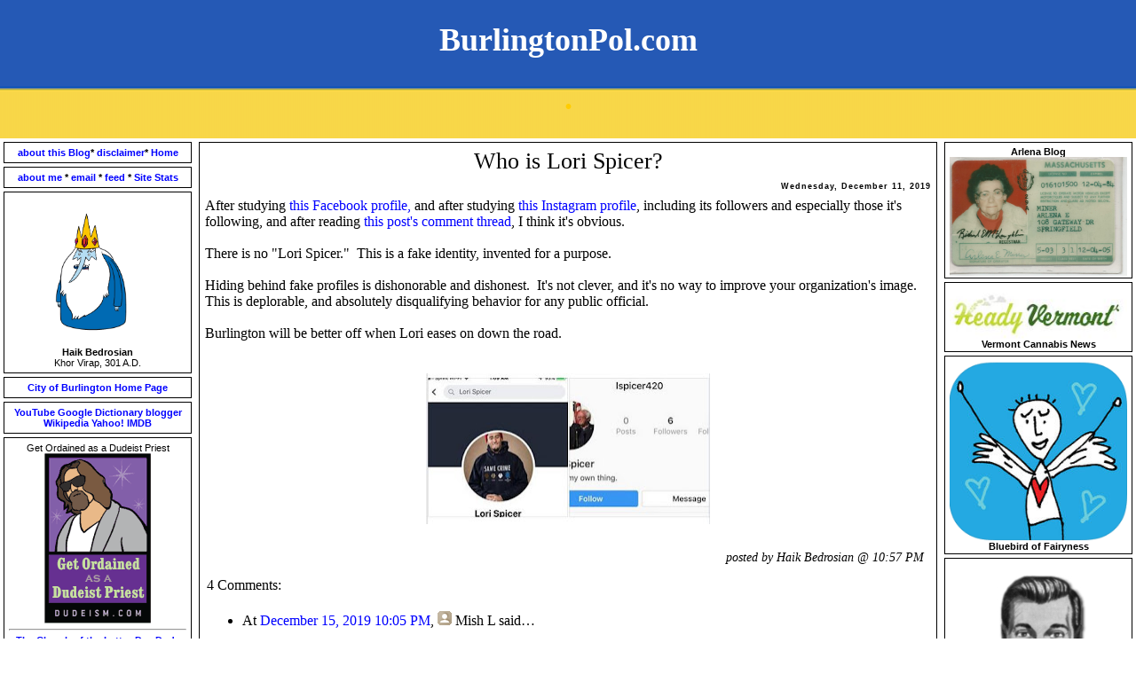

--- FILE ---
content_type: text/html; charset=UTF-8
request_url: https://www.burlingtonpol.com/2019/12/who-is-lori-spicer.html
body_size: 24247
content:
<!DOCTYPE HTML PUBLIC "-//W3C//DTD HTML 4.01 Transitional//EN"
"http://www.w3.org/TR/html4/loose.dtd">
<html>
<head>
  <title>BurlingtonPol.com: Who is Lori Spicer?</title>
<meta http-equiv="Content-Type" content="text/html; charset=UTF-8">
<!-- Template by Isnaini Dot Com http://www.isnaini.com 
Free Download at http://freetemplates.blogspot.com-->
<script type="text/javascript">(function() { (function(){function b(g){this.t={};this.tick=function(h,m,f){var n=f!=void 0?f:(new Date).getTime();this.t[h]=[n,m];if(f==void 0)try{window.console.timeStamp("CSI/"+h)}catch(q){}};this.getStartTickTime=function(){return this.t.start[0]};this.tick("start",null,g)}var a;if(window.performance)var e=(a=window.performance.timing)&&a.responseStart;var p=e>0?new b(e):new b;window.jstiming={Timer:b,load:p};if(a){var c=a.navigationStart;c>0&&e>=c&&(window.jstiming.srt=e-c)}if(a){var d=window.jstiming.load;
c>0&&e>=c&&(d.tick("_wtsrt",void 0,c),d.tick("wtsrt_","_wtsrt",e),d.tick("tbsd_","wtsrt_"))}try{a=null,window.chrome&&window.chrome.csi&&(a=Math.floor(window.chrome.csi().pageT),d&&c>0&&(d.tick("_tbnd",void 0,window.chrome.csi().startE),d.tick("tbnd_","_tbnd",c))),a==null&&window.gtbExternal&&(a=window.gtbExternal.pageT()),a==null&&window.external&&(a=window.external.pageT,d&&c>0&&(d.tick("_tbnd",void 0,window.external.startE),d.tick("tbnd_","_tbnd",c))),a&&(window.jstiming.pt=a)}catch(g){}})();window.tickAboveFold=function(b){var a=0;if(b.offsetParent){do a+=b.offsetTop;while(b=b.offsetParent)}b=a;b<=750&&window.jstiming.load.tick("aft")};var k=!1;function l(){k||(k=!0,window.jstiming.load.tick("firstScrollTime"))}window.addEventListener?window.addEventListener("scroll",l,!1):window.attachEvent("onscroll",l);
 })();</script><script type="text/javascript">function a(){var b=window.location.href,c=b.split("?");switch(c.length){case 1:return b+"?m=1";case 2:return c[1].search("(^|&)m=")>=0?null:b+"&m=1";default:return null}}var d=navigator.userAgent;if(d.indexOf("Mobile")!=-1&&d.indexOf("WebKit")!=-1&&d.indexOf("iPad")==-1||d.indexOf("Opera Mini")!=-1||d.indexOf("IEMobile")!=-1){var e=a();e&&window.location.replace(e)};
</script><meta http-equiv="Content-Type" content="text/html; charset=UTF-8" />
<meta name="generator" content="Blogger" />
<link rel="icon" type="image/vnd.microsoft.icon" href="https://www.blogger.com/favicon.ico"/>
<link rel="alternate" type="application/atom+xml" title="BurlingtonPol.com - Atom" href="https://www.burlingtonpol.com/feeds/posts/default" />
<link rel="alternate" type="application/rss+xml" title="BurlingtonPol.com - RSS" href="https://www.burlingtonpol.com/feeds/posts/default?alt=rss" />
<link rel="service.post" type="application/atom+xml" title="BurlingtonPol.com - Atom" href="https://www.blogger.com/feeds/21353299/posts/default" />
<link rel="alternate" type="application/atom+xml" title="BurlingtonPol.com - Atom" href="https://www.burlingtonpol.com/feeds/2596967766711275457/comments/default" />
<link rel="stylesheet" type="text/css" href="https://www.blogger.com/static/v1/v-css/1601750677-blog_controls.css"/>
<link rel="stylesheet" type="text/css" href="https://www.blogger.com/dyn-css/authorization.css?targetBlogID=21353299&zx=29aef5d4-013b-4e50-9c9d-db423a1bae87"/>



<!-- Start of StatCounter Code for Blogger / Blogspot -->
<script type="text/javascript">
//<![CDATA[
var sc_project=11397702; 
var sc_invisible=0; 
var sc_security="7722a642"; 
var sc_text=2; 
var scJsHost = (("https:" == document.location.protocol) ? "https://secure." : "http://www.");
document.write("<sc"+"ript type='text/javascript' src='" + scJsHost+ "statcounter.com/counter/counter_xhtml.js'></"+"script>");
//]]>
</script>
<noscript><div class="statcounter"><a title="free web stats" href="http://statcounter.com/" class="statcounter"><img class="statcounter" src="//c.statcounter.com/11397702/0/7722a642/0/" alt="free web stats" /></a></div></noscript>
<!-- End of StatCounter Code for Blogger / Blogspot -->


<style type="text/css">


body {
	margin: 0;
	padding: 0;
	min-width: 760px;
	font-family: arial; <!--links font maybe-->
	color: #000000; <!--post title, post text, sidebar titles text color black-->
	font-size: 11px;
	background-color: #FFFFFF;<!--body color white--> }


td {
	font-family: times; <side bar text font--!><!--THE font for this website-->

	font-size: 20px; <!--side bar text size-->
}
  
.tanggalpost {
font-family: arial;	
font-size: 9px;
	font-weight: bold;
	text-align: right;
	letter-spacing: 1px;
	color: #000000; <!--post dates color black-->
}
  .judulpost {
	font-size: 26px; <!--post titles font size-->
	font-weight: bold;
text-align: center;
	background-color: #FFFFFF; <!--post title bars white-->
	color: #000000;<!--post title text color black-->

}
  .isipost {font-size: 16px; <!--post text font size-->
	text-align: justify;
	padding: 4px;
}
  .bawahpost {
	font-size: 14px; <!--posted by h bedrosian font size-->
	font-style: italic;
	text-align: right;
         color: #000000;   <!--posted by h bedrosian font color-->
	padding: 2px;
}
 
.judul {font-family: arial;
	font-size: 11px; <!--sidebar text size-->
	font-weight: bold;
	height: 1px;
	color: #000000; <!--sidebar title text color black-->
	text-align: center;
	padding-top: 4px;
	background-color: #FFFFFF; <!--sidebar title box color white-->
	font-family: Geneva, Arial, Helvetica, sans-serif;
	padding-bottom: 2px;
	border: 1px solid #000000;
}
  a:link, a:active, a:visited {text-decoration: none;

	color: #0000FF;  <!--links color blue-->
	}
  a:hover {
	text-decoration: none;
	color: #808080;  <!--links hover color grey-->
}
  .isi {font-family: arial;
	font-size: 11px;
	padding: 5px;
	border: 1px solid #000000;
	background-color: #FFFFFF;<!--L&R sidebar content boxes color white--->
	color: #000000;
}
textarea, input, select, option, button {
	font-family: Tahoma, Verdana, Arial;
	background-color : #80D6D5;
	color : #7B9685;
	font-size : 10px;
	border: 1px solid #377B7E;
}
img {
	border:0px none;
}
.footer {
	height: 50px;
	font-family: Verdana, Arial, Helvetica, sans-serif;
	font-size: 10px;
	text-align: center;
	vertical-align: middle;
	color: #FFFFFF;
}
.footer a {
		color: #FFFFFF;
}
.ulang {
	border: 1px solid #000000; <!--post outline color black-->
	background-color: #FFFFFF; <!--post box color white-->
	color: #000000;
}
.ulang td{
	padding: 2px;
}
h1 {
	font-size: 36px;
	color: #FFFFFF;
}
h1 a:link{
	color: #000000;
}
h1 a:hover {
	color: #000000;
	text-decoration: none;
}
h2 {
	font-size: 18px;
	color: #FFFFFF;
}
</style>
<meta name='google-adsense-platform-account' content='ca-host-pub-1556223355139109'/>
<meta name='google-adsense-platform-domain' content='blogspot.com'/>
<!-- --><style type="text/css">@import url(//www.blogger.com/static/v1/v-css/navbar/3334278262-classic.css);
div.b-mobile {display:none;}
</style>

</head>

<noscript><body><script type="text/javascript">
    function setAttributeOnload(object, attribute, val) {
      if(window.addEventListener) {
        window.addEventListener('load',
          function(){ object[attribute] = val; }, false);
      } else {
        window.attachEvent('onload', function(){ object[attribute] = val; });
      }
    }
  </script>
<div id="navbar-iframe-container"></div>
<script type="text/javascript" src="https://apis.google.com/js/platform.js"></script>
<script type="text/javascript">
      gapi.load("gapi.iframes:gapi.iframes.style.bubble", function() {
        if (gapi.iframes && gapi.iframes.getContext) {
          gapi.iframes.getContext().openChild({
              url: 'https://www.blogger.com/navbar/21353299?origin\x3dhttps://www.burlingtonpol.com',
              where: document.getElementById("navbar-iframe-container"),
              id: "navbar-iframe"
          });
        }
      });
    </script></noscript>
<table width="100%"  border="0" cellspacing="0" cellpadding="0"><!--whole blog table-->
  <tr>
    <td><table width="100%"  border="0" cellspacing="0" cellpadding="0"><!--blog title/description table-->
      <tr>
        <td width="100%" align="center" valign="top" background="https://blogger.googleusercontent.com/img/a/AVvXsEhgrnfhpzl_ydcD6M6V9khumtPRD0mn_928Qux0uZPVYC0YpjQgggz-72uTK2LEhsXToeqqpwZO-mzGaWcifdcrRoFLUn5AYNxSeIwSoYjvX8kGwD8FFaGKZv0fBEceuxPJoqvbPUTLxem53fOebEPjCB7J1hO2g_O19VYBanejkdzSc_6_sBYTc7oN0g"> <!--picture behind title-->
<h1><font face="lucida"> <font color="white">BurlingtonPol.com </h1>
<h1><font color="#ffcc00">

.</font face="lucida"></h1></td>
      </tr>
    </table></td>
  </tr>
  <tr>
    <td><table width="100%"  border="0" cellspacing="0" cellpadding="0">
      <tr valign="top">
        <td width="200"><table width="100%"  border="0" cellspacing="4" cellpadding="0">

          
<tr>
<td valign="top" class="isi"><b>
<center>
<a href="http://www.burlingtonpol.com/2007/04/about-this-blog.html" target="_blank"
>about this Blog</a>*
<a href="http://www.burlingtonpol.com/2019/12/burlingtonpolcom-disclaimer.html" target="_blank"
>disclaimer</a>*
<a href="http://www.burlingtonpol.com/"
>Home</a>
</center>
</td>
</tr>


                      

<tr>
<td valign="top" class="isi"><b>
<center>
<a href="http://www.burlingtonpol.com/2006/11/about-me.html" target="_blank"
> about me </a>*
<a href="mailto:haikbedrosian@yahoo.com"> email </a>*
<a href="http://www.burlingtonpol.com/atom.xml" target="_blank""
> feed </a>*
<a href="http://www.sitemeter.com/?a=stats&s=s23burlingtonpol" target="_blank"
> Site Stats</a>
</center>
</td>
</tr>

 


<tr>
<td valign="bottom" class="isi"><p>
<center><a href="https://blogger.googleusercontent.com/img/b/R29vZ2xl/AVvXsEgKumybl5NnCj2m98dacpZX4pLXJOW3m3OXH727UkE_i5hORWLN9u4RxGGYDwXrtf1uT2rw39hO1x27owxvvh-d__WHGbdaTdaXWqK2ro9ng-7e_W52wWbZum66LeIX-OMQpI0vtQ/s1600/iceking.png" 
target="_blank"><img 
src="https://blogger.googleusercontent.com/img/b/R29vZ2xl/AVvXsEgKumybl5NnCj2m98dacpZX4pLXJOW3m3OXH727UkE_i5hORWLN9u4RxGGYDwXrtf1uT2rw39hO1x27owxvvh-d__WHGbdaTdaXWqK2ro9ng-7e_W52wWbZum66LeIX-OMQpI0vtQ/s1600/iceking.png"  width="100"></a>
<center><b>Haik Bedrosian</b>
<br>
Khor Virap, 301 A.D.</td>
</tr>


<tr>
<td valign="top" class="isi"><b>
<center>
<a href="https://www.burlingtonvt.gov/" target="_blank"
>City of Burlington Home Page</a>
</center>
</td>
</tr>


      
<tr>
<td valign="top" class="isi"><b>
<center>

<b>
<a href="//www.youtube.com/" target="_blank">YouTube</a>
</b>

<b>
<a href="//google.com/" target="_blank">Google</a>
</b>
<b>
<a href="http://www.onelook.com/" target="_blank"
>Dictionary</a>
</b>
<b>
<a href="//www.blogger.com/" target="_blank"> blogger </a>
</b>
<b>
<a href="http://www.wikipedia.org/" target="_blank"
>Wikipedia</a>
</b>

<b>
<a href="http://www.yahoo.com/" target="_blank"
>Yahoo!</a>
</b>


<b>
<a href="http://www.imdb.com/" target="_blank"
>IMDB</a>
</b>
</center>
</td>
</tr>

<!--<tr>
<td valign="top" class="isi">
<center> 
<form action="https://www.paypal.com/cgi-bin/webscr" method="post" target="_blank">
<input type="hidden" name="cmd" value="_xclick">
<input type="hidden" name="business" value="haikbedrosian@yahoo.com">
<input type="hidden" name="item_name" value="200x250 pixel ad space and link for 30 days">
<input type="hidden" name="amount" value="10.00">
<input type="hidden" name="no_shipping" value="0">
<input type="hidden" name="logo_custom" value="http://www.burlingtonpol.com/Ad%20Space/untitled.JPG">
<input type="hidden" name="no_note" value="1">
<input type="hidden" name="currency_code" value="USD">
<input type="hidden" name="lc" value="US">
<input type="hidden" name="bn" value="PP-BuyNowBF">
<input type="image" src="http://www.burlingtonpol.com/Ad%20Space/untitled.JPG" border="0" name="submit" alt="PayPal - The safer, easier way to pay online!">
<img alt="" border="0" src="https://www.paypal.com/en_US/i/scr/pixel.gif" width="1" height="1">
</form></a></font>
</center>
</p>   
</td>


<tr>
<td valign="bottom" class="isi"><p>
<script type="text/javascript" src="http://jserve.performancingads.com/js/perfads.js?r=10303"></script>
</td>
</tr>
</tr>-->

<tr>
<td valign="top" class="isi">
<Center> 	Get Ordained as a Dudeist Priest

<a href="https://www.dudeism.com" target="_blank"><img alt="Get Ordained as a Dudeist Priest" src="https://www.dudeism.com/Images/get-ordained.gif" border="0" title="Get Ordained as a Dudeist Priest" /></a>
</center>
<Center><hr><a href="http://dudeism.com/" target="_blank"
><b>The Church of the Latter-Day Dude</b></a>
</center>
</td>
</tr>

<tr>
<td valign="top" class="isi">
<Center>
<a href="https://blogger.googleusercontent.com/img/b/R29vZ2xl/AVvXsEg81FiH3PKX3A8wNeOaTrBNUz_lAOv52c3fKYNPqtPpM1uJBwa9aECGOFIKBx7d4RHQrBIpEM88zfuup2As4ATH7cAjFpoowwtoLXLL1BCzmvE6pMQSfdoYTR7oTpqSEac0XGUjpQ/s1600/BurlingtonPolPatch.png" ><img width="150" height="150" border="0" src="https://blogger.googleusercontent.com/img/b/R29vZ2xl/AVvXsEg81FiH3PKX3A8wNeOaTrBNUz_lAOv52c3fKYNPqtPpM1uJBwa9aECGOFIKBx7d4RHQrBIpEM88zfuup2As4ATH7cAjFpoowwtoLXLL1BCzmvE6pMQSfdoYTR7oTpqSEac0XGUjpQ/s1600/BurlingtonPolPatch.png"/></a>
</center>
</td>
</tr>

<tr>
<td valign="top" class="isi">
<center>
<script type="text/javascript" src="//feedjit.com/serve/?bc=ffffff&amp;tc=680db2&amp;brd1=fbfdff&amp;lnk=494949&amp;hc=336699&amp;ww=198"></script><noscript><a href="http://feedjit.com/" target="_blank">Feedjit Live Blog Stats</a></noscript>
<hr></center>
</td>
</tr>


<tr>
<td valign="bottom" class="isi"><p>
<center><a href="http://radiodeli.blogspot.com/" 
target="_blank"><img 
src="https://blogger.googleusercontent.com/img/b/R29vZ2xl/AVvXsEgoLH_zGd79KcvC9ifYvD7XZztp06m52zD__i4cgKSVzoeN7v36yY-nTBcjdCDkfYppN-i0WKaY8R2y-OfWCzEswqScQiWW5DDo4LgwNnROllKpmvdVTHLH92Z5tLBeOu9lELwM3w/s320/HPIM3567.JPG" width="200" 
>
</a><a href="http://radiodeli.blogspot.com/" 
target="_blank">
<br>
<center>Radio Deli Blog<br>
</td>
</a>
</tr>


<tr>
<td valign="top" class="isi">
<center>
<b>
<p>Friends</p>
</b></center>

<a href="http://www.pecorfamily.com/" target="_blank"
><b>Sean's Horse Farm and Family Blog</b>
<br> by Sean Pecor</a>
<hr>

<a href="http://kingmaxwell.livejournal.com/" target="_blank"
><b>Maximum Wisdom</b>
<br> by Maxwell X. Schnurer</a>
<hr>

<a href="http://strangeblueplanet.blogspot.com/" target="_blank"
><b>Strange Blue Planet</b>
<br> by Ari K</a>
<hr>

<a href="http://dontbiteblue.blogspot.com/" target="_blank"
><b>Don't Bite Blue</b>
<br> by "Cassandra Jupiter"</a>
<hr>


</td>
</tr>
            
<tr>
<td class="judul"><center><a href="https://blogger.googleusercontent.com/img/b/R29vZ2xl/AVvXsEh2Qw4v1AIUSLvnb-15whjYzt32gn3qdnxKdNeVudk0hzBpnligDIBS42S_kln3jMyxX2zDWGbXNyrN0-2vtC1M4S-ZH_OZR3wHkSIWfmUTfqf2BBrWX7MbB7B06-GMFdafZdQrLg/s1600/henry%2527s.jpg" target="_blank">Henry's Diner</a>
Hot Coffee.  Eggs and Toast.</center></td>
</tr>

<tr>




<td class="judul"><center> <a href="http://www.bodymindspiritdirectory.org/VT.html#Burlington,VT" target="_blank">Origanum </a>
Natural Foods 227 Main Street</center>
</td>
</tr>







<tr>
<td valign="top" class="isi">
<center>
<a href="https://blogger.googleusercontent.com/img/b/R29vZ2xl/AVvXsEjlheO1RfdJV6dS4wqSjcUKCftFeIPARWwvC_h1G4Q9evU1lI64b35EjmnShgtrWer0WsCdzcLe5K2EeUpPaHDADo4UplmUJuuzcUI0DhEo_sEkV-U5iHdoSebG2Hy49XcVnP1FAw/s320/Java+Love.jpg" target="_blank"><img src="https://blogger.googleusercontent.com/img/b/R29vZ2xl/AVvXsEjlheO1RfdJV6dS4wqSjcUKCftFeIPARWwvC_h1G4Q9evU1lI64b35EjmnShgtrWer0WsCdzcLe5K2EeUpPaHDADo4UplmUJuuzcUI0DhEo_sEkV-U5iHdoSebG2Hy49XcVnP1FAw/s320/Java+Love.jpg" width="200"> </a><br><br><center><b>Java Love</b>
</center>
</p>   
</td>
</tr>

<tr>
<td valign="top" class="isi">
<center>
<a href="http://www.helloburlington.com/" target="_blank"><img src="https://blogger.googleusercontent.com/img/b/R29vZ2xl/AVvXsEgb5gsWjYc4i3HkBJDRmIu3W2ooDC7dkfVrFjXqXDadUg7fsK-jJ19nHpctzUhjljDkn7jLKfGy_aei3A9XnniMoxyUFPNMo8JUwzZmS99YU6L2s4M_jcqHJpmbYiVOTsZpyomdqQ/s1600/HelloBurlington.jpg" width="180" >
</a></font>
</center>
</p>   
</td>
</tr>



<tr>
<td class="judul"><center></center></td>
</tr>        


      
<tr>
<td class="judul">
<center><a href="https://blogger.googleusercontent.com/img/b/R29vZ2xl/AVvXsEh7NWY48GZRRiz63cJ7UXcHWx6PnfU2moHkzjfR4khbJCexay1cW0bir6zo_l6Zrc14q-ONJDzHoJGY09k5iFF3s71kyNcQNY0E2L4swsbaP7gMsEEmgUd1b7FbPSOD_oZu9eQ8vQ/s1600/Lois2.jpg" 
target="_blank"><img src="https://blogger.googleusercontent.com/img/b/R29vZ2xl/AVvXsEh7NWY48GZRRiz63cJ7UXcHWx6PnfU2moHkzjfR4khbJCexay1cW0bir6zo_l6Zrc14q-ONJDzHoJGY09k5iFF3s71kyNcQNY0E2L4swsbaP7gMsEEmgUd1b7FbPSOD_oZu9eQ8vQ/s1600/Lois2.jpg" 
width="200"></a><br><br><center><b>Lois The Hot Dog Lady</b>
</center>
</td>            
</tr>         

           <td class="judul"><center>Secret Sandwich</center></td>
            </tr>        
            <tr>
              <td valign="top" class="isi">Take two thick slices of Noonie's day old bread, smear Honey Cup honey mustard 
liberally over both.  Cover both slices with green leaf lettuce.  Then on one slice only lay smoked turkey on the lettuce, 
a tomato slice on the turkey and sprinkle it with shredded carrot.  Then on the lay a slice of provolone cheese over the 
carrot then a green pepper ring on top of the cheese.  Sprikle with sprouts. Cover with the other slice, lettuce side down.  
The letuce should be stuck to the bread with honey mustard so it doesn't fall off when you turn it upside down to cover the 
sandwich.  Slice sandwich in half with a knife.  Wrap in tightly in plastic wrap.  Use too much wrap.  Tape on label.  Tadaaa!  
Weighs one pound. Costs Four Bucks. </td>
            <tr>
              <td class="judul"><center<p>
<center><a href="https://blogger.googleusercontent.com/img/b/R29vZ2xl/AVvXsEiaHCasvOPzr6elAUxl_Q2UiNTLq8tmZMNXWDfpWuY67QPyjc_6amHzNKclYPxG5LHLBDYJs_y28uKWA0_W6ug-nN-nmDyKGZgG5TGH64VQfOths-mMhusqnckVhxtaCipfpOosiw/s1600/kochalka.jpg" target="_blank"><img src="https://blogger.googleusercontent.com/img/b/R29vZ2xl/AVvXsEiaHCasvOPzr6elAUxl_Q2UiNTLq8tmZMNXWDfpWuY67QPyjc_6amHzNKclYPxG5LHLBDYJs_y28uKWA0_W6ug-nN-nmDyKGZgG5TGH64VQfOths-mMhusqnckVhxtaCipfpOosiw/s1600/kochalka.jpg" width="200">
</a></font>
</center>
</p>   </center></td>
            </tr>        
            <tr>
              <td valign="top" class="isi"><p><b><center>Blasts from the Past!</center></b><p>


<p>
<a href="http://burlingtonpol.com/Brownell.jpg" target="_blank"
>Peter Brownell</a>
</p>
<p>
<a href="http://burlingtonpol.com/blast/Awodey.jpg" target="_blank"
>Awodey Blast!</a>
</p>
<p>
<a href="http://burlingtonpol.com/blast/BCPP.jpg" target="_blank"
>Clinton Blast!</a>
</p>
<p>
<a href="http://burlingtonpol.com/blast/kurt.jpg" target="_blank"
>Kurt Wright</a>
</p>

<p>
<a href="http://burlingtonpol.com/blast/compton.jpg" target="_blank"
>Compton Blast!</a>
</p>

<p>
<a href="http://burlingtonpol.com/blast/Paul.jpg" target="_blank"
>Paul Lafayette</a>
</p>

<p>
<a href="http://burlingtonpol.com/blast/colemiller.jpg" target="_blank"
>Hinda Miller and Joanna Cole</a>
</p>

<p>
<a href="http://www.burlingtonpol.com/blast/bonilla.jpg" 
target="_blank"
>Kathy Bonilla</a>
</p> 

<p>
<a href="http://www.burlingtonpol.com/blast/ct03.html" target="_blank"
>Charity Tensel 2003 Blast!</a>
</p>
</td>
</tr>


<tr>
<td class="judul"><center>Whatever things </center></td>
</tr>        
<tr>


<td valign="top" class="isi"><p>
<center><a href="https://blogger.googleusercontent.com/img/b/R29vZ2xl/AVvXsEhefhU-MOqxiLpS62LsbYybqb6trri3BlW1X5GMr5Xg4tWHlXDEdSQFIstWVQny8WtKM6KIZ2yOwcHwnphVpYnWaHvS77bds4YtytJ6WczLnvGNORo_-yG_ggIFZwwuu_m0BTMtHg/s1600/ChurchStEnergySystemLarge.jpg" 
target="_blank"><img src="https://blogger.googleusercontent.com/img/b/R29vZ2xl/AVvXsEhefhU-MOqxiLpS62LsbYybqb6trri3BlW1X5GMr5Xg4tWHlXDEdSQFIstWVQny8WtKM6KIZ2yOwcHwnphVpYnWaHvS77bds4YtytJ6WczLnvGNORo_-yG_ggIFZwwuu_m0BTMtHg/s1600/ChurchStEnergySystemLarge.jpg" width="200">
</a></center>
</p>
<p>
<center>Church Street Energy System</center></p></td>
</tr>

<td valign="top" class="isi"><p>
<center><a href="http://www.theradiator.org/"target="_blank">
<img src="https://blogger.googleusercontent.com/img/b/R29vZ2xl/AVvXsEjyb3lX-xESX2lSGxaRjZIzRCcEl75hG_uwKTfUETZRbSaQhVCTyksR6x-SrmBoQ3QEYQiiBSnHi2Q8bjI9zz02eb8yKU5ilbykdOFcgQs9ezNXisYSBJIB6XHKCLspHyksOZJsKQ/s1600/radiator-719991.JPG" width="200">
</a></center>
</p>
<p>
<center>WOMM-LP 105.9 FM Burlington</center></p></td>
</tr>

   
<tr>
<td class="judul">
<center>
<b>"Give me your tired, your poor, your huddled masses
yearning to breathe free, The wretched refuse of your
teeming shore, Send these, the homeless, tempest-tossed,
to me: I lift my lamp beside the golden door."<br>
<p>-Emma Lazarus, 1883</p> </b> 
</center>

</td>            
</tr>


<tr>
<td class="judul">  <hr>
<center><a href="http://boves.com/" 
target="_blank"><img src="https://blogger.googleusercontent.com/img/b/R29vZ2xl/AVvXsEhovJJDvgd67HDpluX3PldkIX4b7EN62vkF_mDsrsoh1I8RqKtD9-mgSAcrqpSP0e8XrDKDlT_ej1spm5EJx4AwLNYVDoX6vQkVNUUpWOe8jxNhq725f2Ao5st8DqskI0lhZ8aKPQ/s1600/Dick+Bove+1941.jpg" 
width="200"></a><br><br><center><b>Dick Bove 1941</b></center>
<hr>
</center>
</p>
</td>            
</tr> 

<tr>
<td class="judul">  <hr>
<center><a href="https://blogger.googleusercontent.com/img/b/R29vZ2xl/AVvXsEj4LUhLwLmg3OGXcWObdxjSuahCXH_bF8mXDyteFF75xoUk1c3Mbzkv5_uFmZ9pBaBZQ4VtDJVsBvnBjFAk2RPlrRBFzyWHeYOXPJ3DQMKgHfjVStFXvjBS4Aznr1VKEN3oDPTv3A/s1600/WCAX1936big.JPG" 
target="_blank"><img src="https://blogger.googleusercontent.com/img/b/R29vZ2xl/AVvXsEj4LUhLwLmg3OGXcWObdxjSuahCXH_bF8mXDyteFF75xoUk1c3Mbzkv5_uFmZ9pBaBZQ4VtDJVsBvnBjFAk2RPlrRBFzyWHeYOXPJ3DQMKgHfjVStFXvjBS4Aznr1VKEN3oDPTv3A/s1600/WCAX1936big.JPG" 
width="200"></a><br><br><center><b>WCAX 1936</b></center>
<hr>
</center>
</p>
</td>            
</tr> 

<tr>
<td valign="top" class="isi">
<Center>***<b>Your link 4-ever</b>***</center>
</td>
</tr>


<tr>
<td valign="top" class="isi">
<Center><b>9-11-01</b></center><br>

<a href="http://non-conspiracist9-11.blogspot.com/" target="_blank"
><b>The 9/11 Non-conspiracist Gazetteer</b>
<br>by Marc Awodey</a>
<hr>

<a href="http://www.vt911.org/index.htm" target="_blank"
><b>Vermonters for a Real 9/11 Investigation</b>
<br>by Frank Haddleton</a>
<hr>


</td>
</tr>


<tr>
<td valign="top" class="isi">
<p><b><center><p>Amendment IV<p>

The right of the people to be secure in their persons, houses, papers, 
and effects,
against unreasonable searches and seizures, shall not be violated, and 
no warrants shall issue,
but upon probable cause, supported by oath or affirmation, and 
particularly describing the place
to be searched, and the persons or things to be seized.
</center></b></td>
</tr>

   

<tr>
<td valign="top" class="isi">
<center><a href="https://blogger.googleusercontent.com/img/b/R29vZ2xl/AVvXsEhWo_6V1Hk0RlKUUwTKH-xsiSrqvoRgiN1oQRDfYHXYzU3N-fzI7aesowexLkg3WjEFrFNP-AQQBGuXLWHm88tCHWpmzgisH14yLi_evbkT8WIgsZFKZ-AtIkFhAntnMAGhs9K4Dg/s1600/EthenAllenTower.jpeg" 
target="_blank"><img src="https://blogger.googleusercontent.com/img/b/R29vZ2xl/AVvXsEhWo_6V1Hk0RlKUUwTKH-xsiSrqvoRgiN1oQRDfYHXYzU3N-fzI7aesowexLkg3WjEFrFNP-AQQBGuXLWHm88tCHWpmzgisH14yLi_evbkT8WIgsZFKZ-AtIkFhAntnMAGhs9K4Dg/s1600/EthenAllenTower.jpeg" width="200"></a>
<B>Ethan Allen Tower</B></center>
</p>
</td>
</tr>



<tr>
<td class="judul">
<b>"During the 1992 campaign, Bill Clinton 
sometimes spoke of a 'twofer' (two for the price of one) presidency, 
implying that Hillary would play an important role in his 
administration."</b>
<br><center>
<a href="http://www.britannica.com/presidents/article-9095812" target="_blank">(www.britannica.com)</a></center>
</td>
</tr>     
    
<tr>
<td valign="top" class="isi">
<center><a href="https://blogger.googleusercontent.com/img/b/R29vZ2xl/AVvXsEjyNJbNbmUUkmfGLaBuqicz0Zvqt-1zb2AzXdfm1qMXh8AfpmG9leXo0dm_wo-26BNSQz0sc5nzPl7NU4PdQjb1wqbgKf1-A7vG2K8EsV40igIcBQahcPJFPCUfHFy3aSWN2yi8qg/s1600/henry%2527s.jpg" 
target="_blank"><img src="https://blogger.googleusercontent.com/img/b/R29vZ2xl/AVvXsEjyNJbNbmUUkmfGLaBuqicz0Zvqt-1zb2AzXdfm1qMXh8AfpmG9leXo0dm_wo-26BNSQz0sc5nzPl7NU4PdQjb1wqbgKf1-A7vG2K8EsV40igIcBQahcPJFPCUfHFy3aSWN2yi8qg/s1600/henry%2527s.jpg" width="200"></a>
<B>Henry's Diner</B></center>
</p>
</td>
</tr>

<tr>
<td class="judul">
<center><b>Old News</b></center></td>            
</tr>

<tr>
<td class="isi">
<ul>

<li>
<a href="http://www.burlingtonpol.com/2019/12/weinbergers-tainted-legacy.html">Weinberger&#39;s Tainted Legacy</a>
</li>

<li>
<a href="http://www.burlingtonpol.com/2019/12/btv-prog-nominating-caucus-report.html">BTV Prog Nominating Caucus Report</a>
</li>

<li>
<a href="http://www.burlingtonpol.com/2019/10/more-to-come.html">More to Come...</a>
</li>

<li>
<a href="http://www.burlingtonpol.com/2019/09/photo-with-patrick-and-lloyd.html">Photo with Patrick and Lloyd</a>
</li>

<li>
<a href="http://www.burlingtonpol.com/2019/09/more-to-come.html">More to Come...</a>
</li>

<li>
<a href="http://www.burlingtonpol.com/2019/08/more-to-come.html">More to Come...</a>
</li>

<li>
<a href="http://www.burlingtonpol.com/2019/08/this-post-intentionally-left-blank.html">
[THIS POST INTENTIONALLY LEFT BLANK.]</a>
</li>

<li>
<a href="http://www.burlingtonpol.com/2019/07/more-to-come.html">More to Come...</a>
</li>

<li>
<a href="http://www.burlingtonpol.com/2019/07/this-post-intentionally-left-blank_31.html">
[THIS POST INTENTIONALLY LEFT BLANK.]</a>
</li>

<li>
<a href="http://www.burlingtonpol.com/2019/07/this-post-intentionally-left-blank.html">
[THIS POST INTENTIONALLY LEFT BLANK.]</a>
</li>

</ul>
</td>
</tr>


<tr>
<td class="judul">
<center>Oakledge Park</center>
</td>
</tr>        


<tr>
<td valign="top" class="isi">
<center>Battery Park</center>
</td>
</tr>

  
<tr>
<td class="judul">
<center>Leddy Park</center>
</td>
</tr>        


<tr>
<td class="judul">
<center>
<a href="http://burlingtonpol.com/Disclaimer.htm" target="_blank">Disclaimer</a> 
</center>
</td>
</tr>  

<tr>
<td valign="top" class="isi">
<p><b><center>Election Achives</center></b><p>
<hr>

<center>
</a><b>Election Day was Tuesday March 3, 2009</b>
<hr>
<a href="http://www.ci.burlington.vt.us/ct/elections/docs/2009_ACE_CANDIDATE_LISTING.pdf" target="_blank">All 2009 Burlington Candidates</a>
<hr>
<b><u>2009 Mayoral Race</b></u>
</center>

<br>
<a href="http://www.bobkissformayor.com/" target="_blank"><b>Bob Kiss (P)</b></a>
<br><a href="http://www.burlingtonpol.com/2009/02/bob-kiss-interview.html" target="_blank">*The Bob Kiss Interview</a>
<br><a href="http://montrollformayor.com/" target="_blank"><b>Andy Montroll (D)</b></a> 
<br><a href="http://www.burlingtonpol.com/2009/02/andy-montoll-interview.html" target="_blank">*The Andy Montoll Interview</a></b>
<br><a href="http://www.facebook.com/profile.php?sid=a2d20595e65abe772cc810a27412e129&id=1061226324&hiq=james%2Csimpson" target="_blank"><b>James Simpson (G)</b></a>
<br><a href="http://www.burlingtonpol.com/2009/03/james-simpson-interview.html" target="_blank">*The James Simpson Interview</a></b>
<br><a href="http://dansmithformayor.com/" target="_blank"><b>Dan Smith (I)</b></a>
<br><a href="http://www.burlingtonpol.com/2009/01/dan-smith-interview_27.html" target="_blank">*The Dan Smith Interview</a>
<br><a href="http://www.wrightforburlington.com/" target="_blank"><b>Kurt Wright (R)</b></a>
<br><a href="http://www.burlingtonpol.com/2009/03/following-is-faithfully-transcribed.html" target="_blank">*The Kurt Wright Interview</a>


<center>
<br>
<u>2009 City Council Races</u>
</center>
<b>
<br>
<U>Ward 1</u>
<br>
<a href="http://www.burlingtonpol.com/Races2007/W1Extra.JPG" target="_blank">Sharon Foley Bushor (I)</a>
<br>
Jerri Kohl (G)
<br>
<U>Ward 2</u>
<br>
Gregory Knopps (G)
<br>
<a href="http://www.emmaforcitycouncil.com/" target="_blank">Emma Mulvaney-Stanak (P)</a>
<br>
<a href="http://www.nicolepelletier.webs.com/" target="_blank">Nicole Pelletier (D)</a>
<br>
<U>Ward 3</u>
<br>
<a href="http://www.cainforburlington.com/" target="_blank">David Cain (D)</a>
<br>
<a href="http://www.marrisacaldwell.org/" target="_blank">Marrisa S. Caldwell (P)</a>
<br>
<a href="http://www.burlingtongreenparty.org/images/galleries/anti-war/83690025.jpg" target="_blank">Steve Ekberg (G)</a>
<br>
<U>Ward 4</u>
<br>
<a href="http://www.cctv.org/watch-tv/programs/burlington-city-council-candidates-ward-4" target="_blank">Eleanor Briggs Kenworthy (R)</a>
<br>
<a href="http://www.cctv.org/watch-tv/programs/burlington-city-council-candidates-ward-4" target="_blank">Nancy C. Kaplan (D)</a>
<br>
<U>Ward 5</u>
<br>
<a href="http://www.burlingtongreenparty.org/images/galleries/politics/20180012.jpg" target="_blank">Lisa Ann Oberbrunner (G)</a>
<br>
<a href="http://joanshannon.vermontdems.org/Shannon-Index.htm" target="_blank">Joan Shannon (D)</a>
<br>
<U>Ward 6</u>
<br>
<a href="http://fundrace.huffingtonpost.com/neighbors.php?type=emp&employer=Lisman+Webster+Leckerling" target="_blank">Mary Kehoe (D)</a>
<br>
Kim Mason (G)
<br>
<U>Ward 7</u>
<br>
<a href="http://www.burlingtonpol.com/Ellie2006/Ellie.html" target="_blank">Ellie Blais (I)</a>
<br>
<a href="http://dober4councilor.com/" target="_blank">Vincent Dober Sr. (R)</a>
<br>
<a href="http://www.elilg.com/index.htm" target="_blank">Eli Lesser-Goldsmith (D)</a>
</b>

<br>
<p><b><center>ELECTION DAY WAS</center></b><p>
<p><b><center>TUESDAY MARCH 6, 2007!</center></b><p>
<p><b><center>DID YOU VOTE?</center></b><p>
<a href="http://www.channel17.org/index.php?SiteAlias=cctv&PageAlias=CH17_Debates" target="_blank"
>Channel 17's Debate Schedule!!!</a>***
<br>
<a href="http://www.channel17.org/index.php?SiteAlias=cctv&PageAlias=CH17_StrmVid" target="_blank"
>Channel 17's Streaming Video!!!</a> <br>
(Zoning Coverage Up Wednesday 2/7/7)
</p>

<br>
***<a href="http://www.burlingtonpol.com/Races2007/2007Candidates.html" target="_blank"
>2007 Burlington Candidates</a>
***
<br>


<p><center><b>2007 City Council Races</b></center></p>

<a><b>Ward One</b></a>
<br>
<a>Sharon Bushor (I)</a>
<br>
<a><b>Ward One</b></a>
<br>
<a href="http://www.burlingtonpol.com/Races2007/CCBro2%5B1%5D.2.pdf" target="_blank"
>Ed Adrian (D)</a>
<br>
<a href="http://edforcitycouncil.blogspot.com/" target="_blank"
>Ed Adrian (D) Blog</a>
<br>
<a href="http://boves.com/history.php" target="_blank"
>Dick Bove(I)</a>
<br>
<a href="http://vivaespresso.blogspot.com/" target="_blank"
>Megan Munson-Warnken (P)</a>

<br>
<a><b>Ward Two</b></a>
<br>
<a href="http://www.uvm.edu/~econ/?Page=knodell.html" target="_blank"
>Jane Knodell (P)</a>
<br>
<a href="http://www.davidrogersward2.blogspot.com" target="_blank"
>David Rogers (I) Blog</a>
<br>

<a><b>Ward Three</b></a>
<br>
<a href="http://www.progressiveparty.org/?page=13" target="_blank"
>Tim Ashe(P)</a>
<br>
<a href="http://www.burlingtonpol.com/meat%20space/loyalsmall.JPG" target="_blank"
>Loyal Ploof (I)</a>
<br>
<a><b>Ward Four</b></a>
<br>
<a href="http://www.burlingtongop.com/Kurt%27s%20Page.htm" target="_blank"
>Kurt Wright (R)</a>
<br>
<a href="http://www.holway.info/page.php?home" target="_blank"
>Jim Holway (D) (Private Site)</a>
<br>
<a href="http://jimholway.vermontdems.org/page.php?id=future" target="_blank"
>Jim Holway (D) (Party Site)</a>
<br>
<a><b>Ward Five</b></a>
<br>
<a href="http://www.voterene.org/" target="_blank"
>René Kaczka-Valliere (G)</a>
<br>
<a href="http://bcc.vermontdems.org/joans.php" target="_blank"
>Joan Shannon(D)</a>
<br>
<a href="http://www.basilforsafety.org/" target="_blank"
>Basil Vansuch(I)</a>
<br>
<a><b>Ward Six</b></a>

<br>
<a href="http://bcc.vermontdems.org/andym.php" target="_blank"
>Andy Montroll (D)</a>
<br>
<a href="http://www.burlingtonpol.com/Races2007/2007citycouncilfinal.doc" target="_blank"
>Tom Licata (I)</a>
<br>

<a><b>Ward Seven</b></a>
<br>
<a href="http://www.burlingtonpol.com/Ellie2006/Ellie.jpg" target="_blank"
>Ellie Blais(I)</a>
<br>
<a>Linda Deliduka (D</a>
<br>
<a href="http://www.burlingtonpol.com/Races2007/cgutchell07.html" target="_blank"
>Craig Gutchell(R)</a>



<p><b><center><p>


<a href="http://www.burlingtonvotes.org/" target="_blank">    
</p><font color="black">
<p><b><center>ELECTION DAY WAS</center></b><p>
<p><b><center>TUESDAY NOVEMBER 7, 2006!</center></b><p>
<p><b><center>DID YOU VOTE?</center></b><p>
</center></b></font>
</a>


<p><b><center><p>
</p>
Senate Race</center></b><p>
<p>

<p>
<a href="http://www.bernie.org/" target="_blank"
>Bernie Sanders (I)</a>
</p>


<p>
<a href="http://stevemoyer.us/" target="_blank"
>Steve Moyer (I)</a>
</p>



<a href="http://www.voteparke.com/" target="_blank"
>Greg Parke (R)</a>
</p>

<a href="http://www.tarrant06.com/" target="_blank"
>Richard Tarrant (R)</a>
</p>

<p>
<a href="http://www.vermontsenaterace.com/" target="_blank"
>Tarrant's Fake Fake Blog (R)</a>
</p>

<p>
<a href="http://politicsvermont.blogspot.com/" target="_blank"
>Tarrant's Real Fake Blog (R)</a>
</p>


<a href="http://www.drownforvermont.com/" target="_blank"
>Larry Drown (D)</a>
</p>

<p><b><center><p>
</p>
US House Race</center></b><p>
<p>

<a href="http://www.2ltmorrisseau.com/" target="_blank"
>Dennis Morrisseau (R)</a>
</p>


<a href="http://www.welchforcongress.com/" target="_blank"
>Peter Welch (D)</a>
</p>

<a href="http://www.martharainville.com/" target="_blank"
>Martha Rainville (R)</a>
</p>



<p><b><center><p>
</p>
Governor Race</center></b><p>
<p>

<a href="http://en.wikipedia.org/wiki/Jim_Douglas" target="_blank"
>Jim Douglas (R) </a>
</p>

<a href="http://scudderparker.com/" target="_blank"
>Scudder Parker (D)</a>
</p>



<p><b><center><p>
</p>
Lieutenant Governor Race</center></b><p>
<p>

<a href="http://www.briandubie.com/" target="_blank"
>Brian Dubie (R) </a>
</p>

<a href="http://www.marvinmalek.org/" target="_blank"
>Marvin Malek(P)</a>
</p>

<a href="http://www.johnpatricktracy.com/" target="_blank"
>John Patrick Tracy (D)</a>
</p>

<a href="http://www.mattdunne.com/" target="_blank"
>Matt Dunne (D)</a>
</p>


<p><b><center><p>
</p>
Chittenden County State's Attorney</center></b><p>
<p>

<!-- Begin #profile-container -->
   
   <p>
<center><a href="http://www.donovanforstatesattorney.com/index.html" 
target="_blank"><img 
src="https://blogger.googleusercontent.com/img/b/R29vZ2xl/AVvXsEhY8iXlk4pGWrrXK2DupOkV-9JZ9Tp5dar5SFGxST0QAY7dEErRf6lU2ZsSdXpamAHtaoB5XEoNjKm_j4qLaJu77MgNGHlYAtaYdKuGI5hfVrx7yZ3NhLeSNV3-y-6WQ06q9lkSPg/s1600/tj_photo.jpeg">
</a></font>
</center>


</p>
<p>
<center>


<a href="http://www.donovanforstatesattorney.com/index.html" 
target="_blank">TJ Donovan (D)</a>
</center></p>
   
    <!-- End #profile-container -->

<a href="http://www.tedkenney.com/" target="_blank"
>Ted Kenny (D)</a>
</p>

<a href="http://ward5npa.blogspot.com/" target="_blank"
>Rob Backus (D)</a>
</p>

<p><b><center><p>

</p>
Chittenden County Senate Race</b><p>
</p>
</center>

<a href="http://www.delaneyforvtsenate.com/" target="_blank"
>Dennis Delaney (R)</a>
</p>










<p>
<a href="http://www.burlingtonvotes.org/" target="_blank">    
</p><font color="black">
<p><b><center>ELECTION DAY WAS</center><br>
<center>TUESDAY MARCH 7, 2006!</center><br>
<center>DID YOU VOTE?</center><br>
<hr>

</center></b></font><p>
<p></a>
<p>
<a href="http://www.ci.burlington.vt.us/" target="_blank"
>Our city's home page</a>
</p>

 <p>
<a href="http://burlingtonpol.com/2006 Candidates.htm" target="_blank"
>2006 Burlington Candidates</a>
</p>

<p>
<a href="http://burlingtonpol.com/2006 Ball.html" target="_blank"
>2006 Burlington Ballot Questions</a>
</p>

<p>
<a 
href="http://www.burlingtonfreepress.com/apps/pbcs.dll/article?AID=/20060301/NEWS/60228012" 
target="_blank"
>Mayoral candidate funding documents</a>(From BFP 03.01.06)
</p>



<p><b>2006 Mayoral Race</b></p>


<p>
<a href="http://kissformayor.com/" target="_blank"
>Bob Kiss(P) </a>
</p>

<p>
<a 
href="http://www.sevendaysvt.com/columns/local-matters-news/2006/kiss-and-tell.html" 
target="_blank"
>Kiss's 7 Days Profile (Old Link) </a>
</p>

<p>
<a 
href="http://www.7dvt.com/2006/kiss-and-tell" 
target="_blank"
>Kiss's 7 Days Profile (New Link) </a>
</p>


<p>
<a 
href="http://www.burlingtonfreepress.com/apps/pbcs.dll/article?AID=/20060128/NEWS02/601280306/1007&theme=" 
target="_blank"
>BFP on Kiss 01.28.06</a>
</p>

<p>
<a 
href="http://www.burlingtonfreepress.com/apps/pbcs.dll/section?Category=KISS" 
target="_blank"
>BFP on Kiss 03.01.06</a>
</p>


<p>
<a href="http://www.kevincurley.org/" target="_blank"
>Kevin Curley (R) </a>
</p>

<p>
<a 
href="http://www.sevendaysvt.com/columns/local-matters-news/2006/curleys-cue.html" 
target="_blank"
>Curley's 7 Days Profile (Old Link)</a>
</p>

<p>
<a 
href="http://www.7dvt.com/2006/curleys-cue" 
target="_blank"
>Curley's 7 Days Profile (New Link)</a>
</p>

<p>
<a 
href="http://www.burlingtonfreepress.com/apps/pbcs.dll/article?AID=/20060228/NEWS01/602280321&SearchID=7323755661714" 
target="_blank"
>BFP on Curley 02.28.06</a>
</p>
 

<p>
<a 
href="http://www.burlingtonfreepress.com/apps/pbcs.dll/article?AID=/20060121/NEWS02/601210307/1007/NEWSWEEK" 
target="_blank"
>Loyal Ploof (G) </a>(From BFP 01.21.06) 
</p>
<p>
<a href="http://hindaformayor.com/" target="_blank"
>Hinda Miller (D) </a>
</p>
<p>
<a 
href="http://www.sevendaysvt.com/columns/local-matters-news/2006/miller-time.html" 
target="_blank"
>Miller's 7 Days Profile (Old Link)</a>
</p>

<p>
<a 
href="http://www.7dvt.com/2006/miller-time" 
target="_blank"
>Miller's 7 Days Profile (New Link)</a>
</p>

<p>
<a 
href="http://www.burlingtonfreepress.com/apps/pbcs.dll/article?AID=/20060302/NEWS01/603020312/1009"target="_blank"

>BFP on Miller 03.02.06</a>
</p>



<p>
<a href="http://www.louiethecowman.com/" target="_blank"
>Louie The Cowman (I) </a>
</p>
<p><b><center>City Council Races</center></b><p>
<p>
<a href="http://www.burlingtonpol.com/generalpics/licata" 
target="_blank"
>Tom Licata (I) Ward 6</a>
</p>




<p>
<a href="http://www.jeremyryan.org" target="_blank"
>Jeremy Ryan (L) Ward 7</a>
</p>


<p>
<a href="http://www.burlingtonpol.com/Ellie2006/Ellie.jpg" 
target="_blank"
>Ellie Blais (I) Ward 7</a>
</p>


<p>
<a href="http://www.burlingtongop.com/city%20council%20paul.htm" 
target="_blank"
>Paul Decelles (R) Ward 7</a>
</p>

<p>
<a href="http://www.joannacole.vermontdems.org" target="_blank"
>Joanna Cole (D) Ward 7</a>
</p>


<p>
<a href="http://russellis.vermontdems.org/page.php?id=frontpage" 
target="_blank"
>Russ Ellis (D) Ward 4</a>
</p>


<p>
<a href="http://www.burlingtongop.com/city%20council%20king.htm" 
target="_blank"
>Kevin King (R) Ward 4</a>
</p>

<p>

<a 
href="http://www.burlingtonfreepress.com/apps/pbcs.dll/article?AID=/20060221/NEWS02/602210309/1007" 
target="_blank"
>BFP on Ward 3 Race 02.21.06</a>
</p>


<p><b><center>School Board Races</center></b><p>

<p>
<a href="http://amywerbel.info" target="_blank"
>Amy Werbel ( ) Ward 5</a>
</p>


<p><b><center>Inspector of Election Races</center></b><p>
<p>

<p>
<a href="http://www.owenmulligan.org/" target="_blank"
>Owen Mulligan (I) Ward 5</a>
</p>

<p><b><center>Ballot Questions</center></b><p>
<p>

<p>
<a href="http://www.swabvt.org" target="_blank"
>Question 9 (Yes)</a>
</p>


<p><b><center>Ward Seven Run-off Election</center></b><p>
<p><b><center>Tuesday March 21 at Hunt School</center></b><p>

<p>
<a href="http://www.burlingtonpol.com/Ellie2006/Ellie.html" 
target="_blank"
>Ellie Blais (I) Ward 7</a>
</p>


<p>
<a href="http://www.burlingtongop.com/city%20council%20paul.htm" 
target="_blank"
>Paul Decelles (R) Ward 7</a>
</p>


<tr>
<td class="judul">
<p><b><center>Link Graveyard</b><p>

<a href="http://kissformayor.com/" target="_blank"
>Kiss for Mayor</a>
<hr>

<a href="http://www.blog4burlington.com/" target="_blank"
>Blog for Burlington</a>
<hr>

<a href="http://www.deanforamerica.com/" target="_blank"
>Dean for America</a>
<hr>

<a href="http://www.leftstream.blogspot.com/" target="_blank"
>Leftstream</a>
<hr>

<a href="http://progblogvt.blogspot.com/" target="_blank"
>Prog Blog (Blogger Blog)</a>
<hr>

<a href="http://www.tarrant06.com/" target="_blank"
>Tarrant06.com</a>
<hr>

<a href="http://greenmountainhardright.blogspot.com/" target="_blank"
>Vermont Paleocon</a>
<hr>


<a href="http://vermontersfirst.org/" target="_blank"
>Vermonters First</a>
<hr>

<a href="http://www.zuckermanforcongress.com/" target="_blank"
>Zuckerman for Congress</a>
<hr>
</center>
</td>
</tr>       


      
<tr>
<td class="judul">  <p>
<center><a href="http://junktiques.net/" 
target="_blank"><img src="https://blogger.googleusercontent.com/img/b/R29vZ2xl/AVvXsEhE18Sat5nEuL8KVk0AhKdL2InqeEwY9rSmUOKBfuvQ_sc8xRD08eoJ27iadGjLvuXvGEhslrroG2VGgoMeNIOj9At9Pe4e-oWuwtIf1RmhfguQucpkGDsFh2Z331Rae88NsHEF7g/s320/JunktiquesGIF.gif" 
width="200">
Junktique's New Site</a>
</center>
</p>
</td>            
</tr>                          

<tr>
<td class="judul">  <p>
<center><a href="http://www.junktiques.org/" 
target="_blank"><img src="https://blogger.googleusercontent.com/img/b/R29vZ2xl/AVvXsEjuXYhSLRP_4UjPGBbm6m9uIjpEKVBO0ZlYKGnKiUXSrNbM_jztyBOUvg3oQzWfVxgD1khZ2iiAkSjA2AptG1fG-FvFEfIJKrj5M8fDmndLItB4CnwcpUGMsXlHZ7bL-pHab8TE_Q/s1600/junktiques.jpg" 
width="200">
Junktique's Old Site</a>
</center>
</p>
</td>            
</tr>   


   

<tr>
<td valign="top" class="isi">
<center><a href="http://books.google.com/books?id=uWGr2sb_uvgC&pg=PA320&dq=Sanders+Sklar+Seinfeld&sig=oA8Y-i3qBaT5Pa47HeEZtBQ1xQY" 
target="_blank"><img src="https://blogger.googleusercontent.com/img/b/R29vZ2xl/AVvXsEgCfLXIuYkQkGA6sTcHhYMQAFqZCXAMpNqtm5RcrTZEyWLTs3N0lbeu7aB1NH3QFrIL6B_VWxMwsqK6dFS77MW7YB8svAFe4f_8THdJX1VR-Bk63xyLA0jurCowMxzJys5JsVgi_w/s1600/JessicaJerry.jpg" width="200"> 
<B>Jessica Sklar</B></a> </center>
</td>
</tr>

<tr>
<td valign="top" class="isi">
<center><a href="http://www.vermont.org/" 
target="_blank"><img src="https://blogger.googleusercontent.com/img/b/R29vZ2xl/AVvXsEi8-bYq5xcHJqg37qAVKyUEViIKA05lNuPPXsMP4kfyOR2nV3H5sdYVBxnSqyoRNGcrf6M3uUBWmf_f_vStGbTtrel26ERh7XErnImNTg4y0RVkLDjrYfvPjWsDiLCxdCgYZWwpjg/s1600/logo-burlingtonLCRCC.gif" width="136"> 
<br>
<B>Lake Champlain Regional<br> Chamber of Commerce</B></a> </center>
</td>
</tr>



<tr>
<td class="judul"><center>
<object width="200">
<param name="movie" value="//www.youtube.com/v/ZmSH7BsNSrM&amp;hl=en&amp;rel=0&amp;border=1">
</param><param name="wmode" value="transparent"></param>
<embed src="//www.youtube.com/v/ZmSH7BsNSrM&amp;hl=en&amp;rel=0&amp;border=1" type="application/x-shockwave-flash" wmode="transparent" width="200">
</embed></object>
</center></td>
</tr>        

<tr>
<td class="judul"><center>
<object width="200"><param name="movie" value="//www.youtube.com/v/LrllCZw8jiM&amp;hl=en&amp;fs=1">
</param><param name="allowFullScreen" value="true"></param>
<embed src="//www.youtube.com/v/LrllCZw8jiM&amp;hl=en&amp;fs=1" type="application/x-shockwave-flash" allowfullscreen="true" width="200">
</embed></object>
</center>


<tr>
<td valign="top" class="isi">Lorem ipsum dolor sit amet, consectetuer adipiscing elit. Duis ligula lorem, 
consequat eget, tristique nec, auctor quis, purus. Vivamus ut sem. Fusce aliquam nunc vitae purus. </td>
</tr>


<tr>
<td class="judul"><center>Whatever things </center></td>
</tr>        
<tr>
<td valign="top" class="isi">Lorem ipsum dolor sit amet, consectetuer adipiscing elit. Duis ligula lorem, 
consequat eget, tristique nec, auctor quis, purus. Vivamus ut sem. Fusce aliquam nunc vitae purus. </td>
</tr>

</div>
</table>

</td>
        

       <td><!-- start blogger code-->
          
            <table width="100%"  border="0" cellspacing="4" cellpadding="0">
              <tr>
                <td valign="top" class="ulang"><table width="100%"  border="0" cellspacing="4" cellpadding="4">
                    
                    <tr>
                      <td class="judulpost">  Who is Lori Spicer?  </td>
                    </tr>
					<tr>
                      <td class="tanggalpost"> Wednesday, December 11, 2019 </td>
                    </tr>
                    <tr>
                      <td class="isipost"><div style="clear:both;"></div>After studying <a href="https://www.facebook.com/lori.spicer.5836" target="_blank">this Facebook profile,</a> and after studying <a href="https://www.instagram.com/lspicer420/?hl=en" target="_blank">this Instagram profile</a>, including its followers and especially those it's following, and after reading <a href="https://www.facebook.com/events/820427658327167/permalink/822649508104982/" target="_blank">this post's comment thread</a>, I think it's obvious.&nbsp;<br />
<br />
There is no "Lori Spicer."&nbsp; This is a fake identity, invented for a purpose.<br />
<br />
Hiding behind fake profiles is dishonorable and dishonest.&nbsp; It's not clever, and it's no way to improve your organization's image.&nbsp; This is deplorable, and absolutely disqualifying behavior for any public official.<br />
<br />
Burlington will be better off when Lori eases on down the road.<br />
<br />
<br />
<div class="separator" style="clear: both; text-align: center;">
<a href="https://blogger.googleusercontent.com/img/b/R29vZ2xl/AVvXsEhGb-RCC-OH9HeYJGnha1nJ9G9RpMLFCKKKGZMfmNWwjinPfBiWw4GQptqQ2Kaj5VezvbgSrzLwrxE8yujELU0k-8Qb-4g4Uzt6RMovy_ByZrgwRTkZyfrkcq7XtRWmsA9kFEaw/s1600/spicermix.JPG" imageanchor="1" style="margin-left: 1em; margin-right: 1em;"><img border="0" data-original-height="241" data-original-width="452" height="170" src="https://blogger.googleusercontent.com/img/b/R29vZ2xl/AVvXsEhGb-RCC-OH9HeYJGnha1nJ9G9RpMLFCKKKGZMfmNWwjinPfBiWw4GQptqQ2Kaj5VezvbgSrzLwrxE8yujELU0k-8Qb-4g4Uzt6RMovy_ByZrgwRTkZyfrkcq7XtRWmsA9kFEaw/s320/spicermix.JPG" width="320" /></a></div>
<br /><div style="clear:both; padding-bottom:0.25em"></div></td>
                    </tr>

                    <tr>
                      <td class="bawahpost"><em>posted by Haik Bedrosian @ <a href="http://www.burlingtonpol.com/2019/12/who-is-lori-spicer.html" target="_blank" title="permanent link"> <span style="color:#000000;"> 10:57 PM</a></em> &nbsp;  <span class="item-control blog-admin pid-2125934604"><a style="border:none;" href="https://www.blogger.com/post-edit.g?blogID=21353299&postID=2596967766711275457&from=pencil" title="Edit Post"><img class="icon-action" alt="" src="https://resources.blogblog.com/img/icon18_edit_allbkg.gif" height="18" width="18"></a></span></td>
                    </tr>
                    <tr>
                      <td valign="top"><!-- komentar molai disini -->
                           
                          <table width="100%"  border="0" cellspacing="0" cellpadding="0">
                            <tr>
                              <td><a name="comments" id="comments"></a></td>
                            </tr>
                            <tr>
                              <td>4 Comments:</td>
                            </tr>
                            <tr>
                              <td><ul>
                                  
                                  <li id="c650371551635461155"><a name="c650371551635461155" id="c650371551635461155"></a>
                                      <p class="comment-data">At <a href="#c650371551635461155" title="comment permalink">December 15, 2019 10:05 PM</a>, <span style="line-height:16px" class="comment-icon anon-comment-icon"><img src="https://resources.blogblog.com/img/anon16-rounded.gif" alt="Anonymous" style="display:inline;" /></span>&nbsp;<span class="anon-comment-author">Mish L</span> said&hellip;</p>
                                      <div class="comment-body">
                                        <p>Good point, but you&#39;ve also claimed real FB accounts were &#39;detectives.&#39; </p>
          <span class="item-control blog-admin pid-931387143"><a style="border:none;" href="https://www.blogger.com/comment/delete/21353299/650371551635461155" title="Delete Comment" ><span class="delete-comment-icon">&nbsp;</span></a></span> </div>
                                  </li>
                                  
                                  <li id="c1512166096162603602"><a name="c1512166096162603602" id="c1512166096162603602"></a>
                                      <p class="comment-data">At <a href="#c1512166096162603602" title="comment permalink">December 16, 2019 5:09 PM</a>, <span style="line-height:16px" class="comment-icon blogger-comment-icon"><img src="https://resources.blogblog.com/img/b16-rounded.gif" alt="Blogger" style="display:inline;" /></span>&nbsp;<a href="https://www.blogger.com/profile/00418177749567270571" rel="nofollow">Haik Bedrosian</a> said&hellip;</p>
                                      <div class="comment-body">
                                        <p>Thank you for your service &quot;Mish.&quot;  I hope you get the help you need. </p>
          <span class="item-control blog-admin pid-2125934604"><a style="border:none;" href="https://www.blogger.com/comment/delete/21353299/1512166096162603602" title="Delete Comment" ><span class="delete-comment-icon">&nbsp;</span></a></span> </div>
                                  </li>
                                  
                                  <li id="c1042437775006676444"><a name="c1042437775006676444" id="c1042437775006676444"></a>
                                      <p class="comment-data">At <a href="#c1042437775006676444" title="comment permalink">December 17, 2019 5:32 PM</a>, <span style="line-height:16px" class="comment-icon blogger-comment-icon"><img src="https://resources.blogblog.com/img/b16-rounded.gif" alt="Blogger" style="display:inline;" /></span>&nbsp;<a href="https://www.blogger.com/profile/01096954418831129737" rel="nofollow">Unknown</a> said&hellip;</p>
                                      <div class="comment-body">
                                        <p>Who hasn&#39;t had a different profile?</p>
          <span class="item-control blog-admin pid-805898389"><a style="border:none;" href="https://www.blogger.com/comment/delete/21353299/1042437775006676444" title="Delete Comment" ><span class="delete-comment-icon">&nbsp;</span></a></span> </div>
                                  </li>
                                  
                                  <li id="c3412209118194303013"><a name="c3412209118194303013" id="c3412209118194303013"></a>
                                      <p class="comment-data">At <a href="#c3412209118194303013" title="comment permalink">December 17, 2019 8:58 PM</a>, <span style="line-height:16px" class="comment-icon blogger-comment-icon"><img src="https://resources.blogblog.com/img/b16-rounded.gif" alt="Blogger" style="display:inline;" /></span>&nbsp;<a href="https://www.blogger.com/profile/00418177749567270571" rel="nofollow">Haik Bedrosian</a> said&hellip;</p>
                                      <div class="comment-body">
                                        <p>You mean who hasn&#39;t had a different profile created as part of their duties as a public official, used it to harass someone, illegally destroyed that public record, and lied about it under oath?<br /><br />I know what you mean. That sort of thing happens to me every week.</p>
          <span class="item-control blog-admin pid-2125934604"><a style="border:none;" href="https://www.blogger.com/comment/delete/21353299/3412209118194303013" title="Delete Comment" ><span class="delete-comment-icon">&nbsp;</span></a></span> </div>
                                  </li>
                                  
                              </ul></td>
                            </tr>
                            <tr>
                              <td><a class="comment-link" href="https://www.blogger.com/comment/fullpage/post/21353299/2596967766711275457" onclick="window.open(this.href, 'bloggerPopup', 'toolbar=0,scrollbars=1,location=0,statusbar=1,menubar=0,resizable=1,width=400,height=450');return false;">Post a Comment</a> </td>
                            </tr>
                            <tr>
                              <td><a href="http://www.burlingtonpol.com/">&lt;&lt; Home</a> </td>
                            </tr>
                            <tr>
                              <td>&nbsp;</td>
                            </tr>
                          </table>
                           
                          <!-- komentar selese disini -->
                      </td>
                    </tr>
                </table></td>
              </tr>
            </table>
            
            <!-- end blogger code-->
</td>

<td width="200"><table width="100%"  border="0" cellspacing="4" cellpadding="0">

<tr>
<td class="judul">
</a></font><center><B>Arlena Blog</B></center>
<center><a href="https://arlenablog.blogspot.com/" target="_blank"><img src="https://blogger.googleusercontent.com/img/b/R29vZ2xl/AVvXsEiL0s71LQRTR4sHOJUHQ9tebLYfP40fx95C3WabFvXrAa9GtxR8J6v4bKxy36_yMx7_vx3WQZZCe_0tNlZ3Qz4Twuolvf6o8YqvZZlmrtJua_g9Kfgg99gOXMJ3tF0oOOxta9UxXQ/s1600/Arlena+License.jpeg" width="200">
<br>

</td>
</tr>    


<tr>
<td class="judul">
<center><a href="https://headyvermont.com/" target="_blank"><img src="https://blogger.googleusercontent.com/img/b/R29vZ2xl/AVvXsEjRqvTeoq64WdJ8jGpCpWFlvubhyphenhyphenCFUvY0snt-Com12vsjY7Tzxyt3iR8tGukIt5HyVFlqsNa2G5XZmrK61ElU-aQAcBbPlNMIRB2eT1lGPUrQ8_IcgkuJmueMDtNcJOvaIXvcZAA/s1600/heady+vermont+logo.JPG" width="200">
<br>
</a></font><B>Vermont Cannabis News</B></center>
</td>
</tr>    

<tr>
<td class="judul">
<center><a href="http://www.bluebirdfairies.com/" target="_blank"><img src="https://blogger.googleusercontent.com/img/b/R29vZ2xl/AVvXsEjt-z0YJLwE8jk-nR_ZO8g2wAXFnSLjPWTDypKpxRVSEfWofvgK8Bp7NotnVRWnKNLkkJKIUDMc52iULjD5BJWxSnUYQt6D4ektXucau87E_bTopOlKU82AimHxCIlNH2hyl82evQ/s1600/Blue+Bird+of+Fairyness.PNG" width="200">
<br>
</a></font><B>Bluebird of Fairyness</B></center>
</td>
</tr>    

<tr>
<td valign="top" class="isi">
<!-- Begin #profile-container -->
   
   <p>
<center><a href="http://www.subgenius.com/" target="_blank"><img 
src="https://blogger.googleusercontent.com/img/b/R29vZ2xl/AVvXsEjqxFGTkKI2PngD8E1h70D5WrsC1vZVVRChO2bDe68jqWx7D2UUuNSba_araoEAyQkwNIBFX8LwjUk48E65E-frMIJZJ58sV-rznQqhMxrxTm4ScGZOUjv0MtPeXHqAk9EPLDMoLQ/s1600/dobbs.jpg">
</a></font>
</center>
</p>
<p>
<center>
<a href="http://www.subgenius.com/" target="_blank">Church of the 
Subgenius</a>
</center></p>
   
    <!-- End #profile-container -->

</td>
</tr>    

<tr>
<td class="judul">
<center><a href="https://blogger.googleusercontent.com/img/b/R29vZ2xl/AVvXsEjrHZ8drtm8k1Crst4_Rr-P221Qu_LjiMZibL5kWWvBeIpBgi4NBMErVowHvLZaTdfb00DIppBrc-uKGYmKo5rcriXXmA2BqoIqGoAXcp84pCx1ege0K7bxkWKoxE5VMFlyjXn4Kg/s1600/OasisSign.jpg" target="_blank"><img src="https://blogger.googleusercontent.com/img/b/R29vZ2xl/AVvXsEjrHZ8drtm8k1Crst4_Rr-P221Qu_LjiMZibL5kWWvBeIpBgi4NBMErVowHvLZaTdfb00DIppBrc-uKGYmKo5rcriXXmA2BqoIqGoAXcp84pCx1ege0K7bxkWKoxE5VMFlyjXn4Kg/s1600/OasisSign.jpg" width="200">
<br>
</a></font><B>Your Local Politics Oasis</B></center>
</td>
</tr>   

<tr>
<td valign="top" class="isi">
<Center><b>Scrounge for a fix...</b></center>
<br>

<a href="http://blazingindiscretions.blogspot.com/" target="_blank"
><b>Blazing Indiscretions</b> 
<br>by James Vos
</a>
<hr>

<a href="http://7d.blogs.com/blurt/" target="_blank"
><b>Blurt</b> 
<br>by Seven Days
</a>
<hr>

<a href="http://www.burlingtonfreepress.com/apps/pbcs.dll/section?category=PluckPersona&U=29c8b5389c7648168287ac3f9d76a213&plckPersonaPage=PersonaBlog&plckUserId=29c8b5389c7648168287ac3f9d76a213" target="_blank"
><b>Briggs's Blog</b>
<br>by John Briggs</a>
<hr>

<a href="http://iburlington.com/" target="_blank"
><b>iBurlington.com</b>(Wards 4 & 7)
<br>by Brian Brown</a>
<hr>

<a href="http://vermontdailybriefing.com/" target="_blank"
><b>The Vermont Daily Briefing (VDB)</b>
<br>by Philip Baruth </a>
<hr>

<a href="http://ward5npa.blogspot.com/" target="_blank"
><b>Ward 5 NPA News</b>
<br>by Basil Vansuch
 </a>
<hr>

<a href="http://wards4and7npa.blogspot.com/" target="_blank"
><b>North End Neighborhood Planning Assembly
</b>(Wards 4 & 7)
<br>by Lea Terhune </a>
<hr>
</center>
</td>
</tr>



<tr>
<td class="judul">
<center><a href=https://blogger.googleusercontent.com/img/b/R29vZ2xl/AVvXsEjyNJbNbmUUkmfGLaBuqicz0Zvqt-1zb2AzXdfm1qMXh8AfpmG9leXo0dm_wo-26BNSQz0sc5nzPl7NU4PdQjb1wqbgKf1-A7vG2K8EsV40igIcBQahcPJFPCUfHFy3aSWN2yi8qg/s1600/henry%2527s.jpg" target="_blank"><img src="https://blogger.googleusercontent.com/img/b/R29vZ2xl/AVvXsEjyNJbNbmUUkmfGLaBuqicz0Zvqt-1zb2AzXdfm1qMXh8AfpmG9leXo0dm_wo-26BNSQz0sc5nzPl7NU4PdQjb1wqbgKf1-A7vG2K8EsV40igIcBQahcPJFPCUfHFy3aSWN2yi8qg/s1600/henry%2527s.jpg" width="200">
</a></font>Hot Coffee, Eggs & Toast
</center>
</td>
</tr>      
  

<tr>
<td valign="top" class="isi">
<center><b>Burlington <br>Blogs and Websites</b></font size="10"></center>
<br>

<a href="http://7d.blogs.com/802online/" target="_blank"
><b>802 Online</b>
<br>by Cathy Resmer</a>
<hr>


<a href="http://allthingsholdtogether.blogspot.com/" target="_blank"
><b>All Things Hold Together</b> 
<br>by Charity Tensel</a>
<hr>

<a href="http://aimeepicchi.blogspot.com/" target="_blank"
><b>Aimee Picchi: Notes on writing, journalism and Vermont.</b>
<br>by Aimee Picchi</a>
<hr>



<a href="http://asivt.livejournal.com/" target="_blank"
><b>As Seen In VT</b>
<br>by Katie Fedigan-Linton</a>
<hr>

<a href="http://www.ashlarose.com/" target="_blank"
><b>Ash LaRose Photography (Website)</b>
<br>by Ash LaRose</a>
<hr>

<a href="http://ashlarose.blogspot.com/" target="_blank"
><b>Ash LaRose Photography (Blog)</b>
<br>by Ash LaRose</a>
<hr>

<a href="http://musings.aprilcornell.com/Blog/" target="_blank"
><b>April's Blog (Musings)</b>
<br> by April Cornell</a>
<hr>


<a href="http://bigheavyworld.com/" target="_blank"
><b>Big Heavy World</b>
<br>by Jim Lockridge</a>
<hr>

<a href="http://bipolar-earth.blogspot.com/" target="_blank"
><b>Bipolar Earth</b>
<br>by Hypervigilant</a>
<hr>


<a href="http://blabulous.blogspot.com/" target="_blank"
><b>Blabulous</b>
<br>by Owen Mulligan</a>
<hr>

<a href="http://blazingindiscretions.blogspot.com/" target="_blank"
><b>Blazing Indiscretions</b> 
<br>by James Vos
</a>
<hr>

<a href="http://7d.blogs.com/blurt/" target="_blank"
><b>Blurt</b> 
<br>by Seven Days
</a>
<hr>

<a href="http://www.bunnyspice.com/" target="_blank"
><b>Bunnyspice</b> 
<br>by Eva Sollberger 
</a>
<hr>


<a href="http://burlingtonunderground.com/" target="_blank"
><b>Burlington Underground</b> 
<br>by Ryan Orlove and Friends</a>
<hr>


<a href="http://burlingtonian.blogspot.com/" target="_blank"
><b>Burlingtonian</b>
<br> by Heavenly Ryan</a>
<hr>

<a href="http://burlingtonvt.org/" target="_blank"
><b>BurlingtonVT.org</b>
<br> by David Abrams</a>
<hr>

<a href="http://groups.yahoo.com/group/bvtdailynews/" target="_blank"
><b>BVT Daily News (Yahoo Group)</b>
<br> by Kevin Ryan</a>
<hr>


<a href="http://www.candleboy.com/candleblog/" target="_blank"
><b>Candleblog (Original Site)</b>
<br> by Bill Simmon</a>
<hr>

<a href="http://www.candleboy.com/" target="_blank"
><b>Candleblog (New Site)</b>
<br> by Bill Simmon</a>
<hr>

<a href="http://photographingnewengland.blogspot.com/" target="_blank"
><b>Carolyn Bates Photography
<br>(Blog)</b>
<br> by Carolyn Bates</b></a>
<hr>

<a href="http://carolynbates.com/" target="_blank"
><b>Carolyn Bates Photography 
(Website)</b>
<br> by Carolyn Bates</a>
<hr>

<a href="http://csenergysystem.blogspot.com/" target="_blank"
><b>Church Street Energy System</b>
<br> by ZHP</a>
<hr>


<a href="
http://circlesforpeace.org/" target="_blank"
><b>Circles for Peace</b>
<br> by David Brizendine and Friends</a>
<hr>


<a href="http://dailydoseofterror.blogspot.com/" target="_blank"
><b>Daily Dose of Terror</b>
<br> by Greg Nixon</a>
<hr>


<a href="http://www.purgingtalon.com/mgp/" target="_blank"
><b>Diabologue</b>
<br> by Matt Paradise</a>
<hr>

<a href="http://www.dohiyimir.org/" target="_blank"
><b>Dohiyi Mir</b>
<br> by N. Todd Pritsky</a>
<hr>

<a href="http://flameape.blogspot.com/" target="_blank"
><b>Flameape</b> 
<br>by Gregory Giordano</a>
<hr>

<a href="http://cardonationvt.blogspot.com/" target="_blank"
><b>Good News Garage Blog</b> 
<br>by Carmen George</a>
<hr>

<center><a href="http://7d.blogs.com/freyneland/" target="_blank"><img src="https://blogger.googleusercontent.com/img/b/R29vZ2xl/AVvXsEiyxUZAWgjvgylcgktuukGNh1VIAuzQiJWoNrA3wGx3_6HiwcIfiEsdomEGm3TB81STmlMn5PJLaW_uBXTy7Hf5SU0dhL8HL27VFGmEKE4yqPUBjo91CuUkUWiM3xX_uwCb_cAmVw/s1600/Peter+Freyne.jpg" width="200">
</a></font>
</center>

<a href="http://7d.blogs.com/freyneland/" target="_blank"
><b>Freyneland</b>
<br> by Peter Freyne</a>
<hr>

<a href="http://frontporchforum.com/" target="_blank"
><b>Front Porch Forum</b>
<br> by Michael Wood-Lewis</a>
<hr>

<a href="http://frontporchforum.com/blog/" target="_blank"
><b>Ghost of Midnight</b>
<br> by Michael Wood-Lewis</a>
<hr>

<a href="http://www.glowinthedarkradio.com/" target="_blank"
><b>Glow-in-the-Dark Radio</b>
<br> by Mike Luoma</a>
<hr>

<a href="http://www.handsvt.org/" target="_blank"
><b>HANDS</b>
<br> by Megan Humphrey and friends</a>
<hr>

<a href="http://healthyhippie.net/home" target="_blank"
><b>Healthyhippiemagazine.com</b>
<br> by Taraleigh Silberberg</a>
<hr>


<a href="http://hodskaontheweb.blogspot.com/" target="_blank"
><b>Hodska on the Web</b>
<br> by Steve Hodska</a>
<hr>


<a href="http://iburlington.com/" target="_blank"
><b>iBurlington</b>
<br> by Brian Brown</a>
<hr>


<a href="http://www.identitytheory.com/" target="_blank"
><b>Identity Theory </b>
<br> by Matt Borondy</a>
<hr>

<a href="http://www.sevendaysvt.com/columns.html" target="_blank"
><b>Inside Track</b>
<br> by Peter Freyne</a>
<hr>

<a href="http://www.jeremyryan.org/" target="_blank"
><b>JeremyRyan.org</b>
<br> by Jeremy Ryan</a>
<hr>


<a href="http://localactionworks.org/" target="_blank"
><b>Local Action Works</b>
<br> by Owen Mulligan and Friends</a>
<hr>

<a href="http://loyalstidalwave.blogspot.com/" target="_blank"
><b>Loyal's Tidal Wave</b>
<br> by Loyal Ploof</a>
<hr>

<center><a href="http://muckraker-gg.blogspot.com/" target="_blank"><img src="https://blogger.googleusercontent.com/img/b/R29vZ2xl/AVvXsEjmjRPuqPBUecsBKQfU0ney8bMAUrUE5bv8QCBTxa3vwVX4irs7bQ0meqE8USR-mlSj4JWIFhgaInf-WC0dsX0OEjkCejSz4rEhPPk7pvIRyVzJ0waAEcsJ3s94O-tyiTVXnO1dOA/s1600/Burlington+Protest+1979+001.jpg" width="200">
</a></font>
</center>


<a href="http://muckraker-gg.blogspot.com/" target="_blank"
><b>Maverick Media</b>
<br> by Greg Guma</a>
<hr>

<a href="http://penelopepost.blogspot.com/" target="_blank"
><b>Penelope Post</b>
<br> by Penelope Wall</a>
<hr>


<a href="http://radiodeli.blogspot.com/" target="_blank"
><b>Radio Deli</b>
<br> by Pam Scanlon</a>
<hr>

<a href="http://repealirv.blogspot.com/" target="_blank"
><b>Repeal IRV</b>
<br> by Owen Mulligan</a>
<hr>

<a href="http://rip-and-read.blogspot.com/" target="_blank"
><b>Rip and Read</b>
<br> by Alex Ball</a>
<hr>

<a href="http://rpmh.blogspot.com/" target="_blank"
><b>Ron Paul Movement Hour Blog</b>
<br> by Steve Hodska</a>
<hr>

<a href="http://www.seaba.com/" target="_blank"
><b>SEA+BA</b>
<br> by Mark Stephenson </a>
<hr>

<a href="http://www.shesright.blogspot.com/" target="_blank"
><b>She's Right (Original Site)</b>
<br> by Charity Tensel</a>
<hr>

<a href="http://www.shesright.org/" target="_blank"
><b>She's Right (New Site)</b>
<br> by Charity Tensel</a>
<hr>

<a href="http://www.spittingoutteeth.com/" target="_blank"
><b>Spitting Out Teeth</b>
<br> by Jay</a>
<hr>


<a href="http://non-conspiracist9-11.blogspot.com/" target="_blank"
><b>The 9/11 Non-conspiracist <br>Gazetteer</b>
<br> by Marc Awodey</a>
<hr>

<a href="http://www.blcp.org/" target="_blank"
><b>The Burlington Livable Community Project</b>
<br>by The AARP</a>
<hr>

<a href="http://blog.boves.com/" target="_blank"
><b>The Bove's Blog</b>
<br>by Mark Bove</a>
<hr>

<a href="http://www.thedelimagazine.com/burlington/" target="_blank"
><b>The Deli Magazine</b>
<br>by Adena Harford</a>
<hr>

<a href="http://www.deadbeatdirt.blogspot.com/" target="_blank"
><b>The Deadbeat Club</b>
<br> by Eva Sollberger</a>
<hr>

<a href="http://adam22772.livejournal.com/" target="_blank"
><b>The Golden Age of Robots</b>
<br> by Adam Rabin</a>
<hr>

<a href="http://thestechblog.blogspot.com/" target="_blank"
><b>The Stech Blog</b>
<br> by Chris Stecher</a>
<hr>

<a href="http://vermontdailybriefing.com/" target="_blank"
><b>The Vermont Daily Briefing (VDB)</b>
<br>by Philip Baruth </a>
<hr>


<a href="http://www.undeadmolly.blogspot.com/" target="_blank"
><b>Undead Molly</b>
<br> by "Undead Molly"</a>
<hr>


<a href="http://www.uvmdemocrats.org/" target="_blank"
><b>UVM College Democrats</b>
<br> by UVM College Democrats</a>
<hr>

<a href="http://www.vermontcam.org/blog/" target="_blank"
><b>VCAM (Channel 15) Blog</b>
<br> by Vermont Community Access Media (VCAM)</a>
<hr>

<a href="http://ward5npa.blogspot.com/" target="_blank"
><b>Ward 5 NPA News</b>
<br>by Basil Vansuch </a>
<hr>

<a href="http://www.burlingtonfreepress.com/blog/politics/" target="_blank"
><b>Vermont Buzz</b>
<br> by The Burlington Free Press</a>
<hr>

<a href="http://www.vt911.org/index.htm" target="_blank"
><b>Vermonters for a Real 9/11 Investigation</b>
<br> by Frank Haddleton</a>
<hr>

<a href="http://yesnno.blogspot.com/" target="_blank"
><b>Yes and No</b>
<br> by Frank ____</a>


</td>
</tr>

<td valign="top" class="isi"><p>
<center><a href="http://www.burlingtonpol.com/Blog%20Parts/NectarKoko340x370.JPG"target="_blank">
<img src="https://blogger.googleusercontent.com/img/b/R29vZ2xl/AVvXsEgNq6jETEeMd7NjeWIYBWBOx26rCS1ER0cd_NvJVYrAWIySPQkPtYkMepKKkfjF7Yp-5G5xpf9U6B8QyuQHF9SHOSsLhzIdsTXfiULi6hEuERG56esfC8JJfWBbtmEJgJco3gpa7g/s1600/NectarKoko340x370.JPG" width="200">
</a></center>
</p>
<p>
<center>Koko and Nectar</center></p></td>

</tr>

<tr>
<td class="judul">
<center><a href="https://blogger.googleusercontent.com/img/b/R29vZ2xl/AVvXsEiy48x02PEL1kGpB5vFgUmhq8a1n9O4z6vRQvDmiKAVwFWalqkBpGtx7GVh-k2_caKMkjlRNc5JMdWp8WHmOGjXYydIu6mXdKtoeceDJyJr_G08Jcjzeu_rADEcibh6Whelt5pIXA/s1600/zenith2.jpg" target="_blank"><img src="https://blogger.googleusercontent.com/img/b/R29vZ2xl/AVvXsEiy48x02PEL1kGpB5vFgUmhq8a1n9O4z6vRQvDmiKAVwFWalqkBpGtx7GVh-k2_caKMkjlRNc5JMdWp8WHmOGjXYydIu6mXdKtoeceDJyJr_G08Jcjzeu_rADEcibh6Whelt5pIXA/s1600/zenith2.jpg" width="200">
</a></font>
</center>
</td>
</tr>

<tr>
<td valign="top" class="isi">


<p><center><b>Surrounding Area <br>Blogs and Websites</b></font size="10"></center></p>

<a href="http://broadsides.org/" target="_blank"
><b>Broadsides</b>
<br> by Michael Colby</a>
<hr>

<a href="http://bureaucracyblog.com/" target="_blank"
><b>BureaucracyBlog.com</b>

<br> Deborah G. Alicen. Ph.D.</a>
<hr>

<a href="http://www.defenderscouncilvt.com/" target="_blank"
><b>Defenders Council of Vermont</b>
<br>by Jamie Zeppernick</a>
<hr>

<a href="http://fivebeforechaos.blogspot.com/" target="_blank"
><b>Five Before Chaos (Original Site)</b>
<br> by JD Ryan</a>
<hr>

<a href="http://fivebeforechaos.com/" target="_blank"
><b>Five Before Chaos (New Site)</b>
<br> by JD Ryan</a>
<hr>

<a href="http://foodstampmamas.blogspot.com/" target="_blank"
><b>Food Stamp Mamas</b>
<br>by "Jeremy" and "Zappaflower" </a>
<hr>

<a href="http://vermontradioguy.blogspot.com/" target="_blank"
><b>From the Newsdesk</b>
<br> by Chris Fells</a>
<hr>

<a href="http://www.greenmountaindaily.com/" target="_blank"
><b>Green Mountain Daily</b>
<br> by John Odum and Friends</a>
<hr>


<a href="http://greenmountainjamie.blogspot.com/" target="_blank"
><b>Green Mountain Jamie</b>
<br> by Jamie ______</a>
<hr>

<a href="http://greenmountainpolitics1.blogspot.com/" target="_blank"
><b>Green Mountain Politics 1</b>
<br> by Christopher Potter Stewart</a>
<hr>

<a href="http://imustbedreaming.wordpress.com/" target="_blank"
><b>I must be Dreaming</b>
<br> by Jamie ______</a>
<hr>


<a href="http://peterstevenson.typepad.com/" target="_blank"
><b>Illuminati Slayer</b>
<br> by Peter Stevenson</a>
<hr>



<a href="http://lilacknitting.blogspot.com/" target="_blank"
><b>Lilac Knitting</b>
<br> by Kristine</a>
<hr>




<a href="http://www.minor-heresies.com/" target="_blank"
><b>Minor Heresies</b>
<br> by "Heretic"</a>
<hr>

<a href="http://morganbrown.googlepages.com/" target="_blank"
><b>Norsehorse's Home on the Web</b>
<br> by Morgan W. Brown </a>
<hr>

<a href="http://norsehorseshometurf.blogspot.com/" target="_blank"
><b>Norsehorse's Home Turf</b>
<br> by Morgan W. Brown </a>
<hr>



<a href="http://www.washingtonmonthly.com/" target="_blank"
><b>Political Animal</b>
<br> by Steve Benen and featuring Hilzoy </a>
<hr>

<a href="http://www.politickervt.com/" target="_blank"
><b>Politicker VT</b>
<br> by Jared Corey Kushner</a>
<hr>

<a href="http://reasonandbrimstone.blogspot.com/" target="_blank"
><b>Reason and Brimstone</b>
<br> by Julie Waters and Friends</a>
<hr>

<a href="http://www.thecarpetbaggerreport.com/" target="_blank"
><b>The Carpetbagger Report</b>
<br> by Steve Benen</a>
<center>
<script language="javascript" src="//rssfeedreader.com/rss3/rss.php?url=http://feeds.feedburner.com/TheCarpetbaggerReport&amp;newpage=1&amp;chead&amp;atl&amp;desc=1&amp;owncss&amp;eleminate&amp;auth=1&amp;dts&amp;width=200&amp;max=1&amp;tlen=0&amp;rnd=1&amp;bt=0&amp;bs=None&amp;nmb&amp;ntb&amp;naf&amp;nst&amp;nwd=0&amp;nht=0&amp;dlen=67&amp;lstyle=-1&amp;lc=Blue&amp;bg=White&amp;bc=%23000000&amp;spc&amp;ims&amp;tc=%23000000&amp;ts=9&amp;tfont=Verdana,+Arial,+Sans-serif"></script> 
</center>
<hr>

<a href="http://www.dwinellpoliticalreport.com/" target="_blank"
><b>The Dwinell Political Report</b>
<br> by James Dwinwll</a>
<hr>

<a href="http://www.progressiveparty.org/blog/" target="_blank"
><b>The Prog Blog</b>
<br>by Vermont Progressives</a>
<hr>

<a href="http://tiradeparade.blogspot.com/" target="_blank"
><b>Tirade Parade</b>
<br>by "Tirade25"</a>
<hr>

<a href="http://vermonthum.blogspot.com/" target="_blank"
><b>Vermont Commons</b>
<br> by Brian McClintock</a>
<hr>

<a href="http://vermonthum.blogspot.com/" target="_blank"
><b>Vermont Hum</b>
<br> by Brian McClintock</a>
<hr>



<a href="http://www.vtscrapwood.blogspot.com/" target="_blank"
><b>Vermont Scrap Wood</b>
<br> by Scrapwood</a>
<hr>

<a href="http://snarkyboy.org/" target="_blank"
><b>Vermont Snarky Boy</b>
<br> by Michael Colby</a>
<hr>


<a href="http://www.peasantswithpitchforks.com/point/" target="_blank"
><b>What's the point?</b>
<br> by "Vermonter" </a>
<hr>

</td>
</tr>

<tr>
<td class="judul">
<center><a href="https://blogger.googleusercontent.com/img/b/R29vZ2xl/AVvXsEjcjLI8-_1FyEkvfu0od_CtQ6DYXpJP7Bj61aDLU0pirCHs9IuOxQw0aClG09rO3euluDd5AvgDLROnTeeQArGmdy0I18XWI5S5DuQtPoOa_E22eYHxgsUUr5bZ6XMAYSWS9I9jiw/s1600/tex.jpg" target="_blank"><img src="https://blogger.googleusercontent.com/img/b/R29vZ2xl/AVvXsEjcjLI8-_1FyEkvfu0od_CtQ6DYXpJP7Bj61aDLU0pirCHs9IuOxQw0aClG09rO3euluDd5AvgDLROnTeeQArGmdy0I18XWI5S5DuQtPoOa_E22eYHxgsUUr5bZ6XMAYSWS9I9jiw/s1600/tex.jpg" width="200">
</a></font>
</center>
</td>
</tr>      
  

<tr>
<td class="isi">
<center><b>"Burlington"</center>
<br>


<a href="http://www.fletcherfree.org/" target="_blank"
>Fletcher Free Library</a>
<hr>


<a href="http://www.burlingtoncityarts.com/" target="_blank"
>Burlington City Arts</a>
<hr>


<a href="http://www.burlingtonfreepress.com/" target="_blank"
>Burlington Free Press</a>
<hr>


<a href="http://www.burlcol.edu/" target="_blank"
>Burlington College</a>
<hr>

<a href="http://burlingtoncurrency.blogspot.com/" target="_blank"
>Burlington Currency Project</a>
<hr>


<a href="http://www.burlingtonfilmmakers.com/" target="_blank"
>Burlington Film Makers</a>
<hr>


<a href="http://www.burlingtongardens.org/" target="_blank"
>Burlington Gardens</a>
<hr>

<a href="http://www.preservationburlington.org/" target="_blank"
>Preservation Burlington</a>
<hr>

<a href="http://burlingtonnights.com/" target="_blank"
>Burlington Nights</a>
<hr>


<a href="http://www.burlingtoncommunityschools.org/" target="_blank"
>Burlington Schools Coalition </a>
<hr>


<a href="http://www.burlingtontelecom.com/" target="_blank"
>Burlington Telecom</a>
</b>
</td>
</tr>



<tr>
              <td class="judul"><center<p>
<center><a href="http://www.uvm.edu/~wruv/" target="_blank"><img src="https://blogger.googleusercontent.com/img/b/R29vZ2xl/AVvXsEgb3RYuDcdWv9oORk2Ja_kP1Cw1RqH1uvHQ_-Iz9PhdBpNJLXkYxZ96Rm3BCt4_HjIQW-IsiOsXwCMdNKRcQqyMBe0vndon2uvP75uWvPFBlRHrX-nB-bbKI7sXgJdNmEUgMoMECg/s1600/wruv.jpg" width="200">
</a></font>
</center>
</p>   </center></td>
            </tr>      


<tr>
<td class="judul"><center><b>The <a href="http://victordejing.blogspot.com/" target="_blank">Just Once</a> Archives:</b></center></td>
</tr>

<tr>
<td class="isi"></td>
</tr>



<tr> 
<td class="judul">
<tr>
<td class="judul"><center><p><b><center><p>Amendment I<p>
Congress shall make no law respecting an establishment of religion, or 
prohibiting the free exercise thereof;
or abridging the freedom of speech, or of the press; or the right of 
the people peaceably to assemble,
and to petition the Government for a redress of grievances.
</center></b>
</td>
</tr>  
            

<tr>
<td class="judul"><center><p><b><center>Click Sticker to get one.<br>
<!-- Begin #profile-container -->
<center><a href="http://www.burlingtonpol.com/poopsie" 
target="_blank"><img src="https://lh3.googleusercontent.com/blogger_img_proxy/AEn0k_tVwXIZLKkaIsCuKfxytXNYJ73i59okK6NZd6tIERumcWOaPHwXNg8Ji3ZBQ5YwsbasrY86ylJ-R-bCC0htNUsWcn8rQ6eS90MfKaIpIqOg=s0-d" width="200"></a>
<b><center>Yours free with Paypal donation of any amount.
</center></b>
</p>
<!-- End #profile-container --></center></b>
</td>
</tr>  


<tr>
<td class="judul"><center><p><b><center><p>Amendment VII
<p>
In suits at common law, where the value in controversy shall exceed twenty dollars, 
the right of trial by jury shall be preserved, and no fact tried by a jury, 
shall be otherwise reexamined in any court of the United States, 
than according to the rules of the common law. 
</center></b>
</td>
</tr>        


<tr>
<td valign="top" class="isi">
<Center><b>Burlington Music Scene</b></center>
<br>

<a href="http://www.arambedrosian.com/" target="_blank"
>AramBedrosian.com</a>
<hr>

<a href="http://www.bigheavyworld.com/" target="_blank"
>Big Heavy World</a>
<hr>

<a href="http://www.ibrecords.com/" target="_blank"
>Icebox Records</a>
<hr>

<a href="http://livemusicbeth.homestead.com/Index.html" target="_blank"
>Live Music Beth</a>
<hr>

<a href="http://www.natosongs.com/" target="_blank"
>Nato</a>
<hr>

<a href="http://www.tombanjo.net/" target="_blank"
>Tom Azarian</a>

</center>
</td>
</tr>



<tr>
<td valign="top" class="isi">
<p><b><center>Other Random Websites</center></b><p>

<a href="http://www.antiwar.com/" target="_blank"
>http://www.antiwar.com</a>
<br>

<a href="http://www.gabcast.com/index.php?a=author&id=11694" target="_blank"
>Radio Free Quaker</a>
<br>

<a href="http://www.algore.org/" target="_blank"
>AlGore.org</a>
<br>

<a href="http://www.bellisse.com/" target="_blank"
>Bellisse</a>
<br>

<a href="http://www.christopherpearson.org/" target="_blank"
>christopherpearson.org</a>
<br>

<a href="http://www.cctv.org/" target="_blank"
>CCTV Channel 17</a>
<br>

<a href="http://www.BurlingtonPol.com" target="_blank"
>Here (BurlingtonPol.com)</a>
<br>

<p>
<a href="http://strangeblueplanet.blogspot.com/" target="_blank"
>Ari K's Strange Blue Planet</a>
</p>

<a href="http://www.jsbach.net/midi/cs1-1pre.mid" target="_blank"
>Bach's Cello Suite #1 in G Major Prelude</a>
<br>




<p>
<a href="http://www.2020democrats.org/biography/2072?PHPSESSID=68326788785648465966722359d1a28f" target="_blank"
>"Bulldog's" Bio</a>
</p>


<p>
<a href="http://lnhstest.brinkster.net/" target="_blank"
>My Dream House</a>
</p>

<p>
<a href="http://www.adbusters.org/" target="_blank"
>Adbusters</a>
</p>

<p>
<a href="http://www.dailykos.com/" target="_blank"
>Daily Kos</a>
</p>

<p>
<a href="http://www.michaelmoore.com/" target="_blank"
>Michael Moore</a>
</p>

<p>
<a href=" http://www.nizkor.org/" target="_blank"
>Nizkor</a>
</p>


<p>
<a href="http://www.cctv.org/" target="_blank"
>CCTV Channel 17</a>
</p>

<p>
<a href="http://www.vermontcam.org/" target="_blank"
>VCAM Channel 15</a>
</p>


<p><a href="http://www.vermontguardian.com/" target="_blank"
>Vermont Guardian</a>
</p>

<p>

<a href="http://www.vermontcynic.com/home/" target="_blank"
>UVM Cynic</a>
</p>


<p>
<a href="http://www.wvaa1390.com/" target="_blank"
>WVAA 1390 AM</a>
</p>

<p>
<a href="http://www.am620wvmt.com/" target="_blank"
>AM 620 WVMT</a>
</p>


<p>
<a href="http://www.uvm.edu/~wruv/" target="_blank"

>90.1 WRUV FM</a>
</p>





 <!-- Begin #profile-container -->
 <hr>  
   <p>
<center><a href="https://blogger.googleusercontent.com/img/b/R29vZ2xl/AVvXsEh7NWY48GZRRiz63cJ7UXcHWx6PnfU2moHkzjfR4khbJCexay1cW0bir6zo_l6Zrc14q-ONJDzHoJGY09k5iFF3s71kyNcQNY0E2L4swsbaP7gMsEEmgUd1b7FbPSOD_oZu9eQ8vQ/s1600/Lois2.jpg" 
target="_blank"><img 
src="https://blogger.googleusercontent.com/img/b/R29vZ2xl/AVvXsEh7NWY48GZRRiz63cJ7UXcHWx6PnfU2moHkzjfR4khbJCexay1cW0bir6zo_l6Zrc14q-ONJDzHoJGY09k5iFF3s71kyNcQNY0E2L4swsbaP7gMsEEmgUd1b7FbPSOD_oZu9eQ8vQ/s1600/Lois2.jpg" width="200" 
>
</a></font>
</center>
</p>
<p>
<center>
<a href="http://www.s-t.com/daily/06-99/06-27-99/c03sr087.htm" 
target="_blank">Lois the Hot Dog Lady</a>
</center></p>
<hr>   
    <!-- End #profile-container -->





<p>
<a href="http://www.whbw.org/" target="_blank"
>Women Helping Battered Women</a>
</p


<p>
<a href="http://debate.uvm.edu/default.html" target="_blank"
>Dr. Tuna, et al.</a>
</p>

<p>
<a href="http://www.sevendayvt.com/" target="_blank"
>7D</a>
</p>


<p>
<a href="http://www.burlingtonfreepress.com/" target="_blank"
>Burlington "Free" Press</a>


<p>
<a href="http://www.wcax.com/" target="_blank"
>WCAX Channel 3 (CBS)</a>
</p>


<p>
<a href="http://www.thechamplainchannel.com/index.html" target="_blank"
>WPTZ Channel 5 (NBC)</a>
</p>

<p>
<a href="http://www.seaba.com/" target="_blank"
>SEABA</a>
</p>

<p>
<a href="http://www.vtbar.org/" target="_blank"
>Vermont Bar Association</a>
</p>

<p>
<a href="http://www.cswd.net/" target="_blank"
>Chittenden Solid Waste District</a>
</p>

<p>
<a href="http://www.cswd.net/" target="_blank"
>Chittenden Solid Waste District</a>
</p>

<p>
<a href="http://www.plannersweb.com/publicbldgs/LIB-BurlingtonVT.html" target="_blank"
>Carnegie library building</a>
</p>

<p>
<a href="http://wikileaks.org/wiki/Wikileaks" 
target="_blank"
>Wiki Leaks</a>
</p>

<p>
<a href="http://www.uvm.edu/~mkunin/Madeleine_Kunin_CV2.html" 
target="_blank"
>Madeleine Kunin's Resume</a>
</p>

<p>
<a href="http://www.vermontguides.com/1998/profil75.htm" 
target="_blank"
>Famous Vermonters Part I</a>
</p>

<p>
<a href="http://www.vermontguides.com/1998/profil74.htm" 
target="_blank"
>Famous Vermonters Part II</a>
</p>

<p>
<a href="http://speccoll.library.kent.edu/truecrime/damore.html" 
target="_blank"
>True Crime in Burlington</a>
</p>


<p>
<a href="http://www.pbs.org/wgbh/amex/kennedys/sfeature/sf_tree.html" 
target="_blank"
>Kennedy Family Tree</a>
</p>

<p>
<a href="http://archive.rockefeller.edu/bio/famtree.php" 
target="_blank"
>Rockefeller Family Tree</a>
</p>


<p>
<a 
href="http://www.cnn.com/SPECIALS/2000/democracy/bush/stories/family.tree/" 
target="_blank"
>Bush Family Tree</a>
</p>

<!-- Begin #profile-container -->
   
   <p>
<center><a href="http://www.subgenius.com/" target="_blank"><img 
src=""https://blogger.googleusercontent.com/img/b/R29vZ2xl/AVvXsEjqxFGTkKI2PngD8E1h70D5WrsC1vZVVRChO2bDe68jqWx7D2UUuNSba_araoEAyQkwNIBFX8LwjUk48E65E-frMIJZJ58sV-rznQqhMxrxTm4ScGZOUjv0MtPeXHqAk9EPLDMoLQ/s1600/dobbs.jpg">
</a></font>
</center>
</p>
<p>
<center>
<a href="http://www.subgenius.com/" target="_blank">Church of the 
Subgenius</a>
</center></p>
   
    <!-- End #profile-container -->

<p>
<a href="http://www.rawilson.com/main.shtml" target="_blank" 
>Robert Anton Wilson</a>
</p>


<p>
<a href="http://victordejing.blogspot.com/" target="_blank" 
>Right Here Writing <font size=2 color="blue"> 
From China!</font></a>
</p>


<p>
<a href="http://www.democracynow.org/" target="_blank" 
>Democracy Now!</a>
</p>

<a href="http://www.cedoburlington.org/neighborhoods/npa/npas1.htm#NPA%20January%20Meeting%20Schedule" target="_blank"
>Neighborhood Planning Assemblies</a></center>
<hr>

<p>
<a href="http://www.huffingtonpost.com/" target="_blank" 
>Huffington Post</a>
</p>


<p>
<a href="http://www.editorandpublisher.com/" target="_blank" 
>Editor and Publisher</a>
</p>



<p>
<a href="http://poolitics.com/" target="_blank"
>Bet on Politics!</a>
</p>


<p>
<a href="http://politicalgraveyard.com/" target="_blank"
>Political Graveyard</a>
</p>


<p>
<a href="http://www.rasmussenreports.com/index.htm" target="_blank" 
>Rasmussen Reports</a>
</p>


<p>
<a href="http://www.markfiore.com/" target="_blank" 
>Mark Fiore</a>
</p>


<p>
<a href="http://frameshopisopen.com/" target="_blank" 
>Frame Shop</a>
</p>

<p>
<a href="http://www.howardstern.com/" target="_blank" 
>The King of All Media</a>

</p>


<p>
<a href="http://www.kosteniuk.com/" target="_blank" 
>Alexandra Kosteniuk</a>
</p>

<p>
<a href="http://www.yahoo.com/" target="_blank" 

>Yahoo!</a>
</p>

<p>
<a href="//google.com/" target="_blank">Google</a>
</p>

<p>
<a href="http://dictionary.com/" target="_blank"
>Dictionary</a>
</p>

<p>
<a href="http://www.bellisse.com/" target="_blank"
>Bellisse</a>
</p>

<p>
<a href="http://community.livejournal.com/boob_nazis/" target="_blank"
>Boob Nazis</a>
</p>

<p>
<a href="http://mrbfk.blogspot.com/" target="_blank"
>MRBFK</a>
</p>





<p>
<a href="http://www.aclu.org/" target="_blank">ACLU</a>
</p>
<a href="http://www.democraticmedia.org/" target="_blank">Center for 
Digital Democracy</a></p>
<a href="http://www.freeradioburlington.org/" target="_blank">Free 
Radio Burlington</a></p>
<a href="http://www.freedomforum.org/" target="_blank">The Freedom 
Forum</a></p>

 <h2 class="sidebar-title">--------------------------</h2>          
<p><b><center><p>Amendment II<p>

A well regulated militia, being necessary to the security of a free state, 
the right of the people to keep and bear arms, shall not be infringed. 

</center></b><p>

<h2 class="sidebar-title">--------------------------</h2>

<p>
<a href="BurlingtonPol.html" target="_blank"
>Random Election Literature</a>
</p>





<p>
<a href="http://www.yahoo.com/" target="_blank"
>Yahoo!</a>
</p>
<p>
<a href="//google.com/" target="_blank">Google</a>
</p>

<p>
<a href="http://www.dictionary.com/" target="_blank"
>Dictionary</a>
</p>




<p>
<a href="Blog.html" target="_blank"
>blog</a>
</p>


<h2 class="sidebar-title">--------------------------</h2>
<p></p>
"Give me your tired, your poor, your huddled masses
yearning to breathe free, The wretched refuse of your
teeming shore, Send these, the homeless, tempest-tossed,
to me: I lift my lamp beside the golden door." 

<p>-Emma Lazarus, 1883</p>
<h2 class="sidebar-title">--------------------------</h2>



    <p>
<center><a href="https://blogger.googleusercontent.com/img/b/R29vZ2xl/AVvXsEiT_hGBYivYwq2eXGrhV8yR7zM89v9XUV-P-tl_D-h4xJ58tVGgQkzCvCxKeyX-QtsSFmOYkpczTrMJkZhZLUUBjGdMktHuQcLjAS3CxP1scoAZQ8qRRCEWtgTQnPvn8Z8P-58fEA/s1600/dollarpyramid.jpg" 
target="_blank"><img src="https://blogger.googleusercontent.com/img/b/R29vZ2xl/AVvXsEiT_hGBYivYwq2eXGrhV8yR7zM89v9XUV-P-tl_D-h4xJ58tVGgQkzCvCxKeyX-QtsSFmOYkpczTrMJkZhZLUUBjGdMktHuQcLjAS3CxP1scoAZQ8qRRCEWtgTQnPvn8Z8P-58fEA/s1600/dollarpyramid.jpg" width="100" 
height="100">
</a></font>
</center>
</p>
<p>
<center>Church Street Energy System</center></p>

  
<h2 class="sidebar-title">--------------------------</h2>



            </tr>

            </tr>
            <tr>
              <td class="judul">Powered by </td>
            </tr>

            



<tr>
<td class="judul"><center>"The Medium is the Message."</center></td>
</tr>        

<tr>
<td valign="top" class="isi"><div class='widget-content'>
<script src="//mediamatters.org/tools/syndication/headlinenews.html">
</script>
</div> </td>
</tr>

<tr>
<td class="judul"><center>Whatever things </center></td>
</tr>        
<tr>
<td valign="top" class="isi">Lorem ipsum dolor sit amet, consectetuer adipiscing elit. Duis ligula lorem, 
consequat eget, tristique nec, auctor quis, purus. Vivamus ut sem. Fusce aliquam nunc vitae purus. </td>
</tr>


<tr>
<td class="judul"><center>Whatever things </center></td>
</tr>        
<tr>
<td valign="top" class="isi">Lorem ipsum dolor sit amet, consectetuer adipiscing elit. Duis ligula lorem, 
consequat eget, tristique nec, auctor quis, purus. Vivamus ut sem. Fusce aliquam nunc vitae purus. </td>
</tr>

        </table></td>
      </tr>
    </table></td>
  </tr>
  <tr>
    <td><table width="100%"  border="0" cellspacing="0" cellpadding="0">
      <tr>
        <td width="376"><img src="https://blogger.googleusercontent.com/img/b/R29vZ2xl/AVvXsEiZlwJ5-jVCdYaIBg7iF3oeEJweKE9TalVIEo6bVorrO4iFPTMm9-gFGmKN-W3J9wBf6-Hm_FLMNhXnAc8zSsu8UaBVZZivT0HwsFuahCeRPCQzRJd6NLnx2fi3j4idy5kdwrbPYQ/s320/red+banner.jpg" width="376" height="50"></td>
        <td background="https://blogger.googleusercontent.com/img/b/R29vZ2xl/AVvXsEiZlwJ5-jVCdYaIBg7iF3oeEJweKE9TalVIEo6bVorrO4iFPTMm9-gFGmKN-W3J9wBf6-Hm_FLMNhXnAc8zSsu8UaBVZZivT0HwsFuahCeRPCQzRJd6NLnx2fi3j4idy5kdwrbPYQ/s320/red+banner.jpg">




</td>
      </tr>


   </table></td>
  </tr>
</table>
</body>
</html>